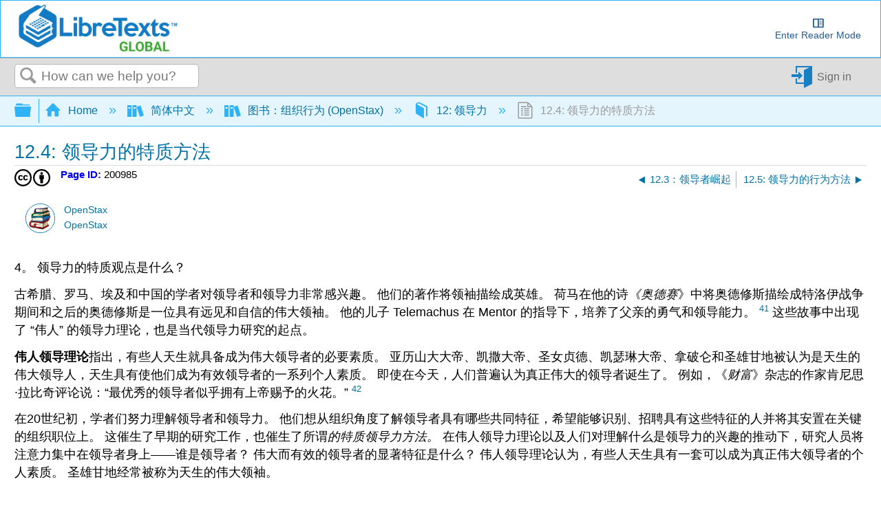

--- FILE ---
content_type: text/html; charset=utf-8
request_url: https://query.libretexts.org/%E7%AE%80%E4%BD%93%E4%B8%AD%E6%96%87/%E5%9B%BE%E4%B9%A6%EF%BC%9A%E7%BB%84%E7%BB%87%E8%A1%8C%E4%B8%BA_(OpenStax)/12%3A_%E9%A2%86%E5%AF%BC%E5%8A%9B/12.04%3A_%E9%A2%86%E5%AF%BC%E5%8A%9B%E7%9A%84%E7%89%B9%E8%B4%A8%E6%96%B9%E6%B3%95
body_size: 29506
content:
<!DOCTYPE html>
<html  lang="en">
<head prefix="og: http://ogp.me/ns# article: http://ogp.me/ns/article#">

        <meta name="viewport" content="width=device-width, initial-scale=1"/>
        <meta name="generator" content="MindTouch"/>
        <meta name="robots" content="index,follow"/>
        <meta property="og:title" content="12.4: 领导力的特质方法"/>
        <meta property="og:site_name" content="Global"/>
        <meta property="og:type" content="article"/>
        <meta property="og:locale" content="en_US"/>
        <meta property="og:url" content="https://query.libretexts.org/%E7%AE%80%E4%BD%93%E4%B8%AD%E6%96%87/%E5%9B%BE%E4%B9%A6%EF%BC%9A%E7%BB%84%E7%BB%87%E8%A1%8C%E4%B8%BA_(OpenStax)/12%3A_%E9%A2%86%E5%AF%BC%E5%8A%9B/12.04%3A_%E9%A2%86%E5%AF%BC%E5%8A%9B%E7%9A%84%E7%89%B9%E8%B4%A8%E6%96%B9%E6%B3%95"/>
        <meta property="og:image" content="https://a.mtstatic.com/@public/production/site_4538/1579208299-social-share.png"/>
        <meta property="og:description" content=""/>
        <meta property="article:published_time" content="2022-11-01T06:29:31Z"/>
        <meta property="article:modified_time" content="2023-02-02T21:24:05Z"/>
        <meta name="twitter:card" content="summary"/>
        <meta name="twitter:title" content="12.4: 领导力的特质方法"/>
        <meta name="twitter:description" content=""/>
        <meta name="twitter:image" content="https://a.mtstatic.com/@public/production/site_4538/1579208299-social-share.png"/>
        <meta name="description" content=""/>
        <link rel="canonical" href="https://query.libretexts.org/%E7%AE%80%E4%BD%93%E4%B8%AD%E6%96%87/%E5%9B%BE%E4%B9%A6%EF%BC%9A%E7%BB%84%E7%BB%87%E8%A1%8C%E4%B8%BA_(OpenStax)/12%3A_%E9%A2%86%E5%AF%BC%E5%8A%9B/12.04%3A_%E9%A2%86%E5%AF%BC%E5%8A%9B%E7%9A%84%E7%89%B9%E8%B4%A8%E6%96%B9%E6%B3%95"/>
        <link rel="search" type="application/opensearchdescription+xml" title="Global Search" href="https://query.libretexts.org/@api/deki/site/opensearch/description"/>
        <link rel="apple-touch-icon" href="https://a.mtstatic.com/@public/production/site_4538/1579208346-apple-touch-icon.png"/>
        <link rel="shortcut icon" href="https://a.mtstatic.com/@public/production/site_4538/1579208579-favicon.ico"/>

        <script type="application/ld+json">{"@context":"http:\/\/schema.org","@type":"Article","name":"12.4: \u9886\u5bfc\u529b\u7684\u7279\u8d28\u65b9\u6cd5","url":"https:\/\/query.libretexts.org\/%E7%AE%80%E4%BD%93%E4%B8%AD%E6%96%87\/%E5%9B%BE%E4%B9%A6%EF%BC%9A%E7%BB%84%E7%BB%87%E8%A1%8C%E4%B8%BA_(OpenStax)\/12%3A_%E9%A2%86%E5%AF%BC%E5%8A%9B\/12.04%3A_%E9%A2%86%E5%AF%BC%E5%8A%9B%E7%9A%84%E7%89%B9%E8%B4%A8%E6%96%B9%E6%B3%95","image":{"@type":"ImageObject","url":"https:\/\/a.mtstatic.com\/@public\/production\/site_4538\/1579208299-social-share.png","height":{"@type":"QuantitativeValue","maxValue":315},"width":{"@type":"QuantitativeValue","maxValue":600}},"datePublished":"2022-11-01T06:29:31Z","dateModified":"2023-02-02T21:24:05Z","thumbnailUrl":"https:\/\/query.libretexts.org\/@api\/deki\/pages\/200985\/thumbnail?default=https%3A%2F%2Fquery.libretexts.org%2F%40style%2Fcommon%2Fimages%2Fimage-placeholder.png","mainEntityofPage":{"@type":"WebPage","@id":"https:\/\/query.libretexts.org\/%E7%AE%80%E4%BD%93%E4%B8%AD%E6%96%87\/%E5%9B%BE%E4%B9%A6%EF%BC%9A%E7%BB%84%E7%BB%87%E8%A1%8C%E4%B8%BA_(OpenStax)\/12%3A_%E9%A2%86%E5%AF%BC%E5%8A%9B\/12.04%3A_%E9%A2%86%E5%AF%BC%E5%8A%9B%E7%9A%84%E7%89%B9%E8%B4%A8%E6%96%B9%E6%B3%95"},"headline":"12.4: \u9886\u5bfc\u529b\u7684\u7279\u8d28\u65b9\u6cd5","author":{"@type":"Organization","name":"LibreTexts Inc.","logo":{"@type":"ImageObject","url":"https:\/\/cdn.libretexts.net\/Logos\/libretexts_full.png","height":{"@type":"QuantitativeValue","maxValue":60},"width":{"@type":"QuantitativeValue","maxValue":600}}},"publisher":{"@type":"Organization","name":"LibreTexts Inc.","logo":{"@type":"ImageObject","url":"https:\/\/cdn.libretexts.net\/Logos\/libretexts_full.png","height":{"@type":"QuantitativeValue","maxValue":60},"width":{"@type":"QuantitativeValue","maxValue":600}}}}</script>
        <script type="application/ld+json">{"@context":"http:\/\/schema.org","@type":"WebPage","name":"12.4: \u9886\u5bfc\u529b\u7684\u7279\u8d28\u65b9\u6cd5","url":"https:\/\/query.libretexts.org\/%E7%AE%80%E4%BD%93%E4%B8%AD%E6%96%87\/%E5%9B%BE%E4%B9%A6%EF%BC%9A%E7%BB%84%E7%BB%87%E8%A1%8C%E4%B8%BA_(OpenStax)\/12%3A_%E9%A2%86%E5%AF%BC%E5%8A%9B\/12.04%3A_%E9%A2%86%E5%AF%BC%E5%8A%9B%E7%9A%84%E7%89%B9%E8%B4%A8%E6%96%B9%E6%B3%95","relatedLink":["https:\/\/query.libretexts.org\/%E7%AE%80%E4%BD%93%E4%B8%AD%E6%96%87\/%E5%9B%BE%E4%B9%A6%EF%BC%9A%E7%BB%84%E7%BB%87%E8%A1%8C%E4%B8%BA_(OpenStax)\/12%3A_%E9%A2%86%E5%AF%BC%E5%8A%9B"]}</script>
        <script type="application/ld+json">{"@context":"http:\/\/schema.org","@type":"BreadcrumbList","itemListElement":[{"@type":"ListItem","position":1,"item":{"@id":"https:\/\/query.libretexts.org\/%E7%AE%80%E4%BD%93%E4%B8%AD%E6%96%87","name":"\u7b80\u4f53\u4e2d\u6587"}},{"@type":"ListItem","position":2,"item":{"@id":"https:\/\/query.libretexts.org\/%E7%AE%80%E4%BD%93%E4%B8%AD%E6%96%87\/%E5%9B%BE%E4%B9%A6%EF%BC%9A%E7%BB%84%E7%BB%87%E8%A1%8C%E4%B8%BA_(OpenStax)","name":"\u56fe\u4e66\uff1a\u7ec4\u7ec7\u884c\u4e3a (OpenStax)"}},{"@type":"ListItem","position":3,"item":{"@id":"https:\/\/query.libretexts.org\/%E7%AE%80%E4%BD%93%E4%B8%AD%E6%96%87\/%E5%9B%BE%E4%B9%A6%EF%BC%9A%E7%BB%84%E7%BB%87%E8%A1%8C%E4%B8%BA_(OpenStax)\/12%3A_%E9%A2%86%E5%AF%BC%E5%8A%9B","name":"12: \u9886\u5bfc\u529b"}}]}</script>

        <title>12.4: 领导力的特质方法 - Global</title>


    <style type="text/css">/*<![CDATA[*/
#pageToc { display: none !important;}
#mt-toc-container { display: none !important;}/*]]>*/</style><style type="text/css">/*<![CDATA[*/
dt {
    color: blue;
    cursor: pointer;
}
@media only screen{
    dd {
        display: none;
    }
    dd.mt-listing-detailed-overview {
        display: block;
}/*]]>*/</style><style type="text/css">/*<![CDATA[*/
#librelens-attribution-list{
    display:none !important;
}

#librelens-buttons{
    display:none !important;
}/*]]>*/</style><style type="text/css">/*<![CDATA[*/
.mt-video-widget:not(.cke_widget_element) {
    margin: 0 auto !important;
}/*]]>*/</style><style type="text/css">/*<![CDATA[*/
.Headertext{
display:none;
}/*]]>*/</style><style type="text/css">/*<![CDATA[*/
/* Partner Area CSS */
.partners-logo {
	display: flex;
	align-items: center;
	justify-content: space-around;
	flex-wrap: wrap;
	position: relative;
	z-index: 1;
}

.partners-logo a {
	display: inline-block;
	max-width: 15%;
	margin-bottom: 15px;
}
#topHeader {
	display: flex;
	flex-wrap: wrap;
}

#topHeader > ol {
	display: flex;
	justify-content: space-around;
	flex: 1;
}

#topHeader > ol > li > a {
	display: flex;
	align-items: center;
	border: 2px solid white;
	border-radius: 10px;
	padding: 2px;
	color: #127bc4;
	/* font-size: 0px; */
	transition-duration: .5s;
	flex-direction: column;
	text-align: center;
}

#topHeader > ol > li:last-child {
	margin-right: 1rem;
}

#topHeader > ol > li > a:hover {
	font-size: medium;
}

#topHeader > ol > li > a > img {
	width: 23px;
	height: 23px;
	margin-right: 2px;
	object-fit: contain;
	max-width: unset;
}

@media only screen and (max-width: 767px) {
	.partners-logo a {
		max-width: 30%;
	}
}
@media only screen and (max-width: 1350px) {
	#topHeader > ol {
		font-size: 0px;
	}
}

@media only screen and (min-width: 480px) and (max-width: 767px) {
	.partners-logo a {
		max-width: 150px;
	}
}
div.elm-nav-container > a > img {
	max-width: unset;
}

nav.elm-nav.my-custom-class {
	padding: .25rem 0;
}

#bottomFooter p.mt-align-center {
    margin: 5px;
    line-height: initial;
}

.LTBranding {
	display: flex;
	justify-content: space-between;
	align-items: center;
	height: min-content;
}

.LTBranding img{
	object-fit: contain;
}/*]]>*/</style><style type="text/css">/*<![CDATA[*/
/**
 * Accessibility 
*/
.elm-skip-link {
    position: absolute !important;
    overflow: hidden;
    clip: rect(1px,1px,1px,1px);
    width: 1px;
    height: 1px;
    word-wrap: normal;
    right: 30px;
}
.elm-skip-link:focus,
.elm-skip-link:active {
    position: static !important;
    overflow: visible;
    clip: auto;
    width: auto;
    height: auto;
    margin: 0;
    color: black;
    background: unset;
    font-weight: bold;
}

a:focus-visible {
    outline-offset: 2px;
    outline: black solid 2px;
}

/**
 * Darkmode 
*/
.darkMode {
   background-color:#252525; 
    color: white;
}

.darkMode .mt-content-container p {
    color: white;
}

.darkMode .mt-content-container .boxexample,
.darkMode .mt-content-container .boxexercise,
.darkMode .mt-content-container .boxlemma,
.darkMode .mt-content-container .boxnotation,
.darkMode .mt-content-container .boxnotewithlegend,
.darkMode .mt-content-container .boxnotewithoutlegend,
.darkMode .mt-content-container .boxprocedure,
.darkMode .mt-content-container .boxproposition,
.darkMode .mt-content-container .boxquery,
.darkMode .mt-content-container .boxtheorem,
.darkMode .mt-content-container .boxobjectives, 
.darkMode .mt-content-container .box-example,
.darkMode .mt-content-container .box-exercise,
.darkMode .mt-content-container .box-lemma,
.darkMode .mt-content-container .box-notation,
.darkMode .mt-content-container .box-warning,
.darkMode .mt-content-container .box-note,
.darkMode .mt-content-container .box-notewithlegend,
.darkMode .mt-content-container .box-notewithoutlegend,
.darkMode .mt-content-container .box-procedure,
.darkMode .mt-content-container .box-proposition,
.darkMode .mt-content-container .box-query,
.darkMode .mt-content-container .box-theorem,
.darkMode .mt-content-container .box-objectives 
{
    background: #f0f5ff24;
    box-shadow: 3px 3px 4px #00000085;
}

.darkMode p.boxtitle {
    color:white;
}

.darkMode th {
    background:#00629a;
}


.darkMode tr, .darkMode tr td {
    background:none;
}

.darkMode tr:nth-child(even), .darkMode tr:nth-child(even) td {
    background:#555555;
}

.optimize {
	display: flex;
	flex-wrap: wrap;
}

/* Hide header if in iframe*/
.contentOnly .elm-header,
.contentOnly .elm-meta-icons,
.contentOnly div.annotator-frame,
.adaptView .elm-footer,
/*.contentOnly article#elm-main-content > *:not(:first-child, .mt-content-container), */
.adaptView article#elm-main-content > header, 
.contentOnly hypothesis-sidebar,
.contentOnly #custom_open,
.contentOnly .sbHeader {
    display:none;
}

.sidebar-container > div > ul.sidebar-collapsed\:bg-black\/\[\.08\] {
    background-color: transparent !important;
}

.contentOnly #mt-summary {
    display:none!important;
}

iframe.imathas_problem, iframe.webwork_problem {
    border: none;
    width: 100%;
}

/*GeoGebra fix*/
article.elm-content-container, section.mt-content-container {
	height: auto !important;
	width: auto !important;
}


.elm-meta-top .mt-article-pagination a {
	width: auto;
	color: #30b3f6;
}

.elm-meta-top .mt-article-pagination a:hover {
	color: #b4b4b4;
}

.elm-meta-top .elm-article-pagination {
	float: unset;
}

#elm-main-content ol.elm-meta-data .elm-social-share {
	margin: 0;
}

#MathJax_Zoom {
 color: black;   
}

#donate {
	background-color: green;
	color: white;
	display: flex;
	padding: 5px;
	align-items: center;
}

#donate:hover {
	background-color: #005E00;
}

.youtubeImageContainer {
    position: relative;
}

a.notSS {
	width: auto;
	height: auto;
	margin-top: 0;
}

.toc-button.mt-icon-hierarchy-trigger-closed:before {
	content: "\e8a6";
	font-size: 150%;
}

span.fancytree-icon:before {
	content: "\e8aa";
}

.mt-icon-hierarchy-trigger-open:before {
	font-size: 150%;
}

span.fancytree-has-children > span.fancytree-icon:before {
	content: "\e8b3";
}

span.fancytree-title > a {
	color: #666;
}

span.fancytree-selected .fancytree-title, span.fancytree-selected .fancytree-icon {
	color: #1a9003;
}

.toc-hierarchy > div {
	display: none;
}

.toc-hierarchy h6 {
	margin-top: 0;
	color: #137ac3
}

.pageInfo {
	float: left;
	margin: 0 1em 0 0;
}

.cc {
	color: black;
}

.glossarizer_replaced {
    border-bottom: 1px #333 dotted;
}

#pageTagsHolder {
	display: none;
}

#batchPrint {
	display: flex;
	align-items: stretch;
	justify-content: center;
}

#TOCbutton {
	margin: 2px;
	display: flex;
	line-height: 2.4;
	justify-content: center;
	align-items: center;
	color: #127bc4;
	font-size: 100%;
	height: 100%;
}

@media (min-width: 1000px) {
	nav.elm-header-global-nav ol.mt-breadcrumbs {
		max-width: 85% !important;
	}
	#TOCbutton {
		width: auto;
	}
}

div.propagatorLoader {
	display: flex;
	margin: 10px;
	justify-content: center;
}

.loaderStatus {
	/* flex: 1; */
	justify-content: center;
	text-align: center;
}

/* Modal Foundation*/
#warningModal {
    
  position: fixed ;
  left: 0px;
  top: 0px;
  bottom:0px;
  right:0px;
  margin:0px;

  display: none; /* Hidden by default */
  z-index: 10000; 
  padding-top: 0px; /* Location of the box */
  
  width: 100%; /* Full width */
  height: 100%; /* Full height */

  overflow: auto; /* Enable scroll if needed */
  background-color: rgb(0,0,0); /* Fallback color */
  background-color: rgb(0,0,0,0);/* Black w/ opacity */
}

/* Modal Content */
#warningModalSlide {

  font-family: 'Roboto';
  font-size: 14px;
  background-color: #EFEFEF ;
  margin: auto;
  padding: 15px;
  /*border: 0px solid #888;*/
  width: 40%;
  box-shadow: -2px 8px 10px #c7c7c7;
}


#elm-main-content figure {
	display: flex;
	align-items: center;
	flex-direction: column;
    margin: 0;
    page-break-inside: avoid;
    margin-bottom: 0.3em !important;
}

.mt-video-widget:not(.cke_widget_element) {
	margin: 0 auto !important;
}

.glmol{
    text-align: left;
}




#copyResults img {
	width: 30px;
	height: 30px;
	object-fit: contain;
}

#LTform, #LTPreview {
	display: flex;
	flex-direction: column;
}

#LTFormContainer, .LTFormHeader, #LTFormFooter {
	display: flex;
}

#LTFormContainer .fancytree-container, #LTPreviewForm .fancytree-container {
	background: #f3f3f3;
	border-radius: 10px;
	overflow: auto;
	flex: 1;
}

#LTLeft, #LTRight, #LTPreviewForm, #LTTutorial {
	/*flex: 1;*/
	align-items: stretch;
	height: 60vh;
	max-width: 45vw;
	overflow: hidden;
	width: 100%;
	background: #f3f3f3;
	border-radius: 10px;
	display: flex;
	flex-direction: column;
}

#LTLeft, #LTTutorial {
	border-radius: 0 0 10px 10px;
}

select.LTFormSubdomain {
	border-radius: 10px 10px 0 0;
}

#LTFormFooter {
	flex-direction: column;
}

.LTFormHeader {
	justify-content: flex-end;
	margin-top: 30px;
	background-color: #127bc4;
	padding: 10px;
	border-radius: 5px;
	color: white
}

ul.ui-fancytree.fancytree-container.fancytree-plain.fancytree-ext-dnd5 {
}

#LTFormContainer > div {
	flex: 1;
	display: flex;
	flex-direction: column;
	align-items: center;
	margin: 10px;
	max-width: 45vw;
}

.LTTitle {
	flex: 1;
	display: flex;
	align-items: center;
}

div#LTPreviewForm {
	max-width: unset;
	margin: 10px;
	width: auto;
}

div#LTLeftAlert, div#LTRightAlert {
	height: 30px;
	background-color: rgba(18, 122, 196, 0.61);
	width: inherit;
	z-index: 1;
	display: flex;
	align-items: center;
	justify-content: center;
}

select#LTFormSubdomain {
	border-radius: 10px 10px 0 0;
}

#mt-site-search-input {
    max-width: 40vw;
}

#getTOCLink {
	display: flex;
	justify-content: center;
	align-items: center;
	background-color: slategrey;
	color: white;
	width: fit-content;
	padding: 0 3px;
}

.annotator-frame.annotator-collapsed > div.annotator-bucket-bar {
	background: none;
}

.mobileOnly {
	display: none;
}

#RemixerIcon, #DownloadIcon, #SSOInstructorIcon {
	width: auto;
}

#RemixerIcon:before, #DownloadIcon:before, #SSOInstructorIcon:before {
	vertical-align: middle;
}

.elm-header-user-nav .mt-user-menu li.mt-user-quick-login {
	margin-left: 0;
}

.mt-user-menu {
    display: flex;
    justify-content: center;
}
li.elm-social-share a {
    height: unset;
    width: auto;
    margin: 0 2px 0 0;
}

#LTRight > ul > li {
	min-height: 100%;
}

.react-toggle {
	height: 24px;
}

.buttonsetForm > button:first-child {
	background: #525050;
	color: white;
}

/*Added to make a hyperlink position below the breadcrumb bar and is viewable */
/*#pageText > .mt-section > span:first-child {
    top: -50px;
    display: block;
    position: relative;
}*/

.elm-header-notice.fixed {
position: static;
}

.elm-fixed-header {
position: static;
}

/* Dropdown Button */
.LTdropdown > .dropbtn {
    color: inherit;
	background-color: inherit;
	border: none;
	height: 100%;
	padding: 5px;
	display: flex;
	align-items: center;
	box-sizing: border-box;
}

.LTdropdown a:visited {
    color: inherit;
}

/* The container <div> - needed to position the dropdown content */
.LTdropdown {
	position: relative;
	display: inline-block;
	margin-right: 2px;
    color: white;
    background: black;
}

/* Dropdown Content (Hidden by Default) */
.LTdropdown-content {
    color: inherit;
	display: none;
	position: absolute;
	box-shadow: 0px 8px 16px 0px rgba(0, 0, 0, 0.2);
    background: inherit;
	z-index: 5;
	flex-direction: column;
	align-items: stretch;
	width: max-content;
	width: -moz-max-content;
}

/* Links inside the dropdown */
.LTdropdown > .LTdropdown-content a {
    color: inherit;
    background: inherit;
	padding: 12px 16px;
	text-decoration: none;
	display: block;
	width: initial;
	text-align: center;
	font-size: 12px;
    margin: 0;
}

/* Change color of dropdown links on hover */
.LTdropdown > .LTdropdown-content a:hover  {
    filter: brightness(85%);
	transition-duration: 250ms;
    color: white;
}

.LTdropdown-content a:before  {
    margin-right: 2px;
}

.LTdropdown-content a:not(:first-child) {
	border-top: 1px solid white;
}

/* Show the dropdown menu on hover */
.LTdropdown:hover .LTdropdown-content {
	display: flex;
}

/* Change the background color of the dropdown button when the dropdown content is shown */
.LTdropdown:hover .dropbtn {
    filter: brightness(85%);
}

nav.elm-header-user-nav > div.elm-nav-container > ol {
	display: flex;
}


nav.elm-header-user-nav > div.elm-nav-container > ol > li {
	display: flex;
}

li.elm-global-search {
	flex: 1
}

#mt-site-search-input {
	width: auto;
}


.mt-breadcrumbs a span.nb-comment-highlight {
   font-size: unset;
   margin-right: unset;
   vertical-align: unset;
}

/* <SSO-LibreOne> */

.mt-user-quick-login {
    display: none !important;
}

.mt-user-menu-user > .mt-icon-quick-sign-in.mt-dropdown-link.mt-toggle-right {
    display: none !important;
}

.mt-icon-quick-sign-in::before {
    color: #127BC4;
}

.sso-user:hover:after {
    content: " (Logout)";
    font-family: inherit;
    font-style: italic;
}

.authenticated-sso.elm-header-user-nav {
    background-color: #0f67a6;
        
}
.authenticated-sso.elm-header-user-nav .mt-user-menu-user  {
    background: #323232;
    border-radius: 5px;
}
.authenticated-sso.elm-header-user-nav .mt-user-menu > li > a {
    color: white;
}

/*  */

/*Media Queries*/
@media (max-width: 600px) {
	.mobileOnly {
		display: block;
	}

	.mobileHide {
		display: none;
	}

	.LTBranding {
		flex-direction: column;
	}

}

@media (max-width: 875px) {
	#RemixerIcon, #DownloadIcon, #SSOInstructorIcon {
		width: 1.95em;
	}
}

@media (min-width: 1000px) {
	nav.elm-header-global-nav ol.mt-breadcrumbs {
		max-width: 85% !important;
	}

	#TOCbutton {
		width: auto;
	}
}

@media (max-width: 1001px) {

	#TOCbutton {
		width: 20px;
		justify-content: flex-start;
	}
}
/*
@media (min-width: 83em) {
   article.elm-content-container {
      min-width: unset;
   }
}
*/
/*
@media (min-width: 37.5em){
    .elm-header-user-nav {
        z-index: 1;
    }
}
*/

.mt-content-container img {
    height: auto!important;
    object-fit: contain;
}
.mt-content-container .mt-sortable-listing-link img {
    height: 150px!important;
}

.mt-video-widget > p {
    text-align: center;
}

option[value="article:topic-portfolio"] {
    display: none;
}
option[value="article:howto"] {
    display: none;
}
option[value="article:reference"] {
    display: none;
}

.live-tag-link {
    white-space: normal;
    user-select: text;
    -webkit-user-drag: none;
}

span.mt-font-ma-shan-zheng{
    font-family: 'Ma Shan Zheng';
        
}

.cke_librebox .cke_combo_open {
    margin-left: 0;
}

.cke_librebox .cke_combo_inlinelabel {
    padding-left: 2px;
    padding-right: 0;
}

.cke_librequery .cke_combo_open {
    margin-left: 0;
}

.cke_librequery .cke_combo_inlinelabel {
    padding-left: 2px;
    padding-right: 0;
}

.cke_button_icon.cke_button__librequeryoptions_icon {
  background-image: url('https://cdn.libretexts.net/Icons/query.ico') !important;
  background-position: 0px !important;
  background-size: 16px !important;
}


/** Heading 7 **/
.lt-heading-7 {
    text-align: left!important;
    font: normal normal 700 112.5%/1.2 Tahoma,Arial,serif;
    color: #000;
    margin: 2rem 0 0.5rem;
    padding: 0;
}

@media (min-width: 37.5em) {
    .lt-heading-7 {
        font-size: 112.5% !important;
    }
}

@media (min-width: 18.75em) {
    .lt-heading-7 {
        font-size: 105.5% !important;
    }
}


/** AutoAttribution **/ 
#librelens-attribution-list li {
    font-size: 1rem !important;
}/*]]>*/</style><style type="text/css">/*<![CDATA[*/
.printOnly {
	display: none;
}

.hideprint {
	visibility: visible !important;
	display: block !important;
}

.showprint {
	visibility: hidden !important;
	display: none !important;
}

@media print {
	h1#title {
		margin-top: 0!important
	}
	.box-interactive,
	.box-query,
	.box-adapt {
		visibility: hidden !important;
		display: none !important;
	}
	table.mt-responsive-table {
		/*table-layout: auto;
        */
	}
	.elm-meta-top .mt-article-pagination * {
		display: none;
	}
	.mt-author-container {
		background: #f0f0f0;
		border-radius: .5em;
		visibility: hidden !important;
		display: none !important;
	}
	#elm-main-content {
		padding-bottom: 0;
	}
	main.elm-skin-container {
		display: inline;
	}
	.mt-video-widget:not(.cke_widget_element) {
		margin: 0 auto !important;
		width: 60% !important;
		page-break-inside: avoid;
	}
	.elm-skin-container {
		background-color: #ffffff !important;
	}
	.mt-sortable-listing {
		background-color: #ffffff !important;
	}
	.twocolumn {
		-webkit-column-count: 2;
		/* Chrome, Safari, Opera */
		-moz-column-count: 2;
		/* Firefox */
		column-count: 2;
	}
	.threecolumn {
		-webkit-column-count: 3;
		/* Chrome, Safari, Opera */
		-moz-column-count: 3;
		/* Firefox */
		column-count: 3;
	}
	.hideprint {
		visibility: hidden !important;
		display: none !important;
	}
	.showprint {
		visibility: visible !important;
		display: block !important;
	}
	.printOnly {
		display: block;
	}
	.printHide {
		display: none;
	}
	img {
		zoom: 0.60;
		page-break-inside: avoid;
	}
	.mt-author-container img {
		zoom: 1;
	}
	.MathJax_Display {
		margin-top: 0.7em !important;
		margin-bottom: 0.7em !important;
	}
	#flash-messages {
		visibility: hidden !important;
		display: none !important;
	}
	blockquote {
		display: block;
		font-size: 120%;
		color: black;
		margin-top: 0px;
		margin-bottom: 0px;
		margin-left: 40px;
		padding-left: 15px;
		padding-top: 0px;
		padding-bottom: 0px;
		border-left: 3px solid #0f67a6;
		border-top: 0px;
		border-bottom: 0px;
		border-right: 0px;
	}
	p {
		text-align: justify;
		orphans: 2;
		widows: 2;
		margin-block-start: 0.5em;
		margin-block-end: 0.5em;
		margin-inline-start: 0px;
		margin-inline-end: 0px;
	}
	.definition,
	.note1,
	.example,
	.exercise,
	.skills {
		border: solid 1px hsla(0, 0%, 0%, 0.5);
		-moz-border-radius: 5px;
		-webkit-border-radius: 5px;
		border-radius: 5px;
		padding-left: 7px;
		padding-right: 7px;
		padding-bottom: 0px;
		padding-top: 0px;
		margin-bottom: 5px;
		margin-top: 5px;
	}
	.definition {
		background-color: hsla(7, 93%, 41%, 0.03);
	}
	.example {
		background-color: hsla(215, 93%, 39%, 0.03);
	}
	.note1 {
		background-color: hsla(78, 93%, 39%, 0.03);
	}
	.exercise {
		background-color: hsla(283, 93%, 24%, 0.03);
	}
	.skills {
		background-color: hsla(7, 93%, 41%, 0.03);
	}
	ol.elm-meta-top {
		display: none;
	}
	body:not(.cke_editable) .mt-responsive-table th,
	body:not(.cke_editable) .mt-responsive-table td,
	body:not(.cke_editable) table th[data-th] {
		display: table-cell !important;
		background-image: none !important;
		font-size: 95%;
	}
	#mt-page-health-container,
	header.elm-header,
	#mt-toc-container,
	#mt-content-side,
	div#mt-summary,
	li.elm-pdf-export,
	li.elm-social-share,
	footer.elm-footer,
	footer.elm-content-footer,
	li.elm-meta-icons,
	li.elm-last-modified,
	li.elm-page-restriction,
	body:not(.cke_editable) .mt-responsive-table td:before {
		display: none !important;
	}
	body {
		font-size: 0.80em !important;
		font-family: 'Big Caslon', 'Book Antiqua', 'Palatino Linotype', Georgia, serif !important;
	}
	.mt-content-container ol,
	.mt-content-container p,
	.mt-content-container ul {
		font-family: 'Big Caslon', 'Book Antiqua', 'Palatino Linotype', Georgia, serif !important;
		font-size: 100%;
		line-height: 1.4;
	}
	h1,
	h2,
	h3,
	h4,
	h5 {
		color: hsl(205, 82%, 42%) !important;
		align-content: left;
		font-family: "Tahoma", Arial, serif !important;
		text-align: left !important;
		margin: 0.8em 0 0 0 !important;
		page-break-after: avoid !important;
		page-break-inside: avoid !important;
		break-after: avoid !important;
		break-after: avoid-page !important;
		orphans: 1;
		margin-block-end: -3px !important;
	}
	h1 {
		font-size: 18px !important;
	}
	h2 {
		font-size: 15px !important;
	}
	h3 {
		font-size: 13px !important;
	}
	h4 {
		font-size: 11px !important;
	}
	h5 {
		font-size: 10px !important;
	}
	.mt-new-features-container {
		display: none;
	}
	/*https://stackoverflow.com/questions/9238868/how-do-i-avoid-a-page-break-immediately-after-a-heading/53742871#53742871*/
	h2,
	h3,
	h4,
	h5,
	h6 {
		page-break-inside: avoid;
	}
	h2::after {
		content: "";
		display: block;
		height: 2.5rem;
		/* pretend that the header is at least 8rem high so this header cannot fit near the end of page */
		margin-bottom: -2.5rem;
		/* however, reduce the margin the same amount so that the following content can stay in its usual place */
	}
	h3::after {
		content: "";
		display: block;
		height: 2.5rem;
		/* pretend that the header is at least 8rem high so this header cannot fit near the end of page */
		margin-bottom: -2.5rem;
		/* however, reduce the margin the same amount so that the following content can stay in its usual place */
	}
	h4::after {
		content: "";
		display: block;
		height: 2.5rem;
		/* pretend that the header is at least 8rem high so this header cannot fit near the end of page */
		margin-bottom: -2.5rem;
		/* however, reduce the margin the same amount so that the following content can stay in its usual place */
	}
	.box-legend::before {
		content: "";
		display: block;
		height: 5rem;
		/* pretend that the header is at least 8rem high so this header cannot fit near the end of page */
		margin-bottom: -5rem;
		/* however, reduce the margin the same amount so that the following content can stay in its usual place */
		page-break-inside: avoid;
		break-inside: avoid;
	}
	p.boxtitle {
		font-style: normal;
		font-size: 120%;
		color: DarkSlateGray;
		line-height: 80% !important;
		background: none;
		margin-top: 0 !important;
		margin-bottom: 0 !important;
		padding: 0 !important;
		text-align: left !important;
		border-bottom: 1px solid DarkSlateGray;
		font-family: "Tahoma", Arial, serif !important;
		page-break-after: avoid;
		page-break-inside: avoid;
		break-after: avoid-page;
		orphans: 1;
	}
	dt {
		color: initial;
	}
	dl,
	dt {
		text-align: left !important;
	}
	.row {
		padding: 0;
		margin: 0;
		list-style: none;
		display: -webkit-box;
		display: -moz-box;
		display: -ms-flexbox;
		display: -webkit-flex;
		display: flex;
		-webkit-flex-flow: row wrap;
		justify-content: center;
		break-inside: avoid;
	}
	#elm-main-content figcaption {
		caption-side: bottom;
		text-align: justify;
		font-size: 90%;
		margin-left: 5%;
		margin-right: 5%;
		margin-top: 0.3em;
		break-inside: avoid-page;
	}
	.rightfig {
		display: table;
		float: right;
		margin: 0em 0 0em 1em;
	}
	.rightfigcaption {
		display: table-caption;
		caption-side: bottom;
		margin: 0.3em 0 0 0;
		text-align: justify;
		font-size: 90%;
	}
	/**************************** table bar ***************************/
	caption {
		display: table-caption;
		text-align: center;
		font-family: 'Big Caslon', 'Book Antiqua', 'Palatino Linotype', Georgia, serif !important;
	}
	body:not(.cke_editable) .mt-responsive-table td,
	body:not(.cke_editable) .mt-responsive-table th {
		padding: 0.4em !important;
		padding-top: 0.3em !important;
		padding-right: 0.4em !important;
		padding-bottom: 0.3em !important;
		padding-left: 0.4em !important;
		vertical-align: middle;
	}
	body:not(.cke_editable) .mt-responsive-table p {
		margin: 0em !important;
	}
	body:not(.cke_editable) .mt-responsive-table tr td:last-child {
		border: none !important;
	}
	body:not(.cke_editable) .mt-responsive-table tr th:last-child {
		border-bottom-width: 0.15em !important;
	}
	table {
		margin-top: 0.5em !important;
		margin-bottom: 1em !important;
		-webkit-print-color-adjust: exact;
		page-break-inside: none;
	}
	.mt-content-container table p {
		margin: 0em !important;
	}
	th,
	td {
		font-family: 'Big Caslon', 'Book Antiqua', 'Palatino Linotype', Georgia, serif !important;
		/*text-align: center;
        */
		/*vertical-align: middle;
        */
	}
	/**************************** lists ***************************/
	ul,
	ol {
		text-align: left !important;
		margin: 0.3em 0 0.5em 0;
	}
	ol li,
	ul li {
		text-align: left !important;
		font-family: 'Big Caslon', 'Book Antiqua', 'Palatino Linotype', Georgia, serif !important;
		margin-top: 0em !important;
		margin-bottom: 0em !important;
	}
	.attributions li,
	.attributions p {
		line-height: 1.25 !important;
		margin-block-start: 0em !important;
		margin-block-end: 0em !important;
  		font-size: 80% !important;

	}
	/**************************** author bar ***************************/
	.mt-author-container {
		/*background: @secondary-container-background-color;*/
		/*border: 1px solid @secondary-container-border-color;*/
		/*border-radius: @border-radius-default;*/
		clear: both;
		/*color: @tertiary-font-color;*/
		font-size: 85%;
		margin: 0 0 1em;
		overflow: hidden;
		padding: .5em 1em;
	}
	.mt-author-container ul {
		list-style: none;
		margin: 0;
		padding: 0;
	}
	.mt-author-container .mt-author-image {
		float: left;
		margin: 0 1em 0 0;
	}
	.mt-author-container .mt-author-image-crop {
		/*border: 1px solid @primary-container-border-color;*/
		border-radius: 50%;
		height: 3em;
		overflow: hidden;
		position: relative;
		width: 3em;
	}
	.mt-author-container .mt-author-image-crop img {
		display: inline;
		height: 100%;
		margin: 0 auto;
		width: auto;
	}
	.mt-author-container img {
		max-height: 3em;
		max-width: 3em;
		vertical-align: middle;
	}
	elm-skin-container {
		display: block !important;
	}
	hypothesis-sidebar,
	hypothesis-adder,
	.h-sidebar-iframe,
	.annotator-frame {
		display: none;
	}
	/* canvas, img, object, video {
         max-width: 100%;
         max-height: 500px;
    }
     */
	/**************** Box container styles *******************/
	.mt-content-container .boxobjectives,
	.boxexample,
	.boxexercise,
	.boxquery,
	.boxnotewithlegend,
	.boxnotewithoutlegend,
	.boxprocedure,
	.boxdefinition,
	.boxtheorem,
	.boxlemma,
	.boxnotation,
	.boxproposition {
		-moz-border-radius: 8px;
		-webkit-border-radius: 8px;
		border-radius: 8px;
		padding-top: 0em;
		padding-bottom: 0em;
		padding-left: 1em;
		padding-right: 1em;
		margin-bottom: 1em;
		overflow: visible;
		border: 0px;
		orphans: 2;
	}
	.mt-content-container .boxnotewithlegend,
	.boxprocedure,
	.notation {
		background-color: hsla(20, 0%, 93%, 1);
	}
	.mt-content-container .boxexample,
	.boxexercise {
		background-color: hsla(220, 100%, 97%, 1);
	}
	.mt-content-container .boxwarning {
		background-color: hsla(0, 100%, 96%, 1);
	}
	.mt-content-container .boxdefinition,
	.boxtheorem,
	.boxlemma,
	.boxnotation,
	.boxproposition {
		background-color: hsla(28, 80%, 95%, 1);
	}
	.mt-content-container .boxobjectives {
		background-color: hsla(0, 0%, 90%, 1);
	}
	.mt-content-container .boxnotewithoutlegend {
		background-color: hsla(20, 0%, 93%, 1);
		padding-right: 1em;
		padding-left: 1em;
		padding-top: 0.5em !important;
		padding-bottom: 0.5em !important;
		margin-right: 1em;
		margin-left: 1em;
	}
	.mt-content-container .boxquery {
		border: 2px solid green;
		page-break-inside: avoid;
		visibility: hidden !important;
		display: none !important;
	}
	/**************** Box legend container styles *******************/
	.mt-content-container .boxlegend {
		font-style: normal !important;
		font-size: 1.1em !important;
		font-weight: normal !important;
		font-family: "Tahoma", Arial, serif !important;
		padding-top: 0.2em !important;
		padding-bottom: 0.2em !important;
		padding-left: 0.3em !important;
		padding-right: 0.3em !important;
		margin-left: 0.35em;
		color: white;
		border-radius: 3px;
		overflow: visible;
		break-inside: avoid !important;
	}
	.boxnotewithlegend .boxlegend {
		background-color: hsla(20, 0%, 45%, 1);
	}
	.boxnotewithoutlegend .boxlegend {
		background-color: hsla(20, 0%, 45%, 1);
		font-size: 0em !important;
		visibility: hidden !important;
	}
	.boxprocedure .boxlegend {
		background-color: hsla(20, 0%, 45%, 1);
	}
	.boxnotation .boxlegend {
		background-color: hsla(20, 0%, 45%, 1);
	}
	.boxexample .boxlegend {
		background-color: hsla(220, 100%, 60%, 1);
	}
	.boxexercise .boxlegend {
		background-color: hsla(0, 100%, 56%, 1);
	}
	.boxquery .boxlegend {
		background-color: hsl(120, 100%, 25%, 1);
	}
	.boxobjectives .boxlegend {
		background-color: hsla(0, 0%, 10%, 1);
	}
	.boxdefinition .boxlegend {
		background-color: hsla(28, 80%, 52%, 1);
	}
	.boxtheorem .boxlegend {
		background-color: hsla(28, 80%, 52%, 1);
	}
	.boxlemma .boxlegend {
		background-color: hsla(28, 80%, 52%, 1);
	}
	.boxnotation .boxlegend {
		background-color: hsla(28, 80%, 52%, 1);
	}
	.boxproposition .boxlegend {
		background-color: hsla(28, 80%, 52%, 1);
	}
	/****************************************** Current New boxes **********************************************************************/
	.box-objectives,
	.box-emphasis,
	.box-structure,
	.box-example,
	.box-exercise,
	.box-warning,
	.box-query,
	.box-note,
	.box-procedure,
	.box-definition,
	.box-theorem,
	.box-lemma,
	.box-notation,
	.box-proposition,
	.box-interactive {
		display: block;
		border-top: none;
		border-bottom: none;
		border-right: none;
		padding: 0px 10px 1px 8px;
		margin-bottom: 0.8em !important;
		margin-top: 0.8em !important;
		orphans: 3;
		border-radius: 4px 8px 8px 4px;
		-moz-border-radius: 4px 8px 8px 4px;
		-webkit-border-radius: 4px 8px 8px 4px;
	}
	.box-emphasis {
		padding: 5px 10px 5px 10px;
	}
	/**************** Tuning the box colors ***************/
	.box-objectives {
		background-color: hsla(204, 83%, 97%, 1);
		border-left: 4px solid hsla(204, 83%, 41%, 1);
	}
	.box-example {
		background-color: hsla(204, 83%, 97%, 1);
		border-left: 4px solid hsla(204, 83%, 41%, 1);
	}
	.box-exercise {
		background-color: hsla(204, 83%, 97%, 1);
		border-left: 4px solid hsla(204, 83%, 41%, 1);
	}
	.box-warning {
		background-color: hsl(0, 100%, 96%);
		border-left: 4px solid hsl(0, 100%, 31%);
	}
	.box-note {
		background-color: hsl(180, 8%, 94%);
		border-left: 4px solid hsl(180, 8%, 40%);
	}
	.box-emphasis {
		background-color: hsl(180, 8%, 94%);
		border-left: 4px solid hsl(180, 8%, 40%);
	}
	.box-structure {
		background-color: hsl(240, 67%, 97%);
		border-left: 4px solid hsl(240, 67%, 62%);
	}
	.box-query {
		border: 3px solid hsla(220, 100%, 60%, 1);
	}
	.box-interactive {
		border: 3px solid black;
	}
	.box-definition,
	.box-theorem,
	.box-lemma,
	.box-notation,
	.box-proposition {
		background-color: hsl(124, 33%, 94%);
		border-left: 4px solid hsl(132, 36%, 27%);
	}
	.boxprocedure,
	.notation {
		background-color: hsla(20, 0%, 93%, 1);
		border-left: 4px solid hsl(43, 81%, 36%, 1)
	}
	/************** Defining the Legends ******************/
	.box-legend {
		display: block;
		overflow: hidden;
		margin: 0 0 5px 0;
		transform: translate(-11px, 0px);
		break-inside: avoid-page !important;
		page-break-inside: avoid !important;
	}
	.box-legend>span {
		float: left;
		font-family: "Tahoma", Arial, serif !important;
		font-size: 13px !important;
		font-weight: normal !important;
		color: white;
		padding: 3px 5px 3px 5px !important;
		margin: 0 0 3px 0;
		line-height: 0.8em;
		border-radius: 1px;
	}
	.box-legend p {
		float: left;
		font-family: "Tahoma", Arial, serif !important;
		font-size: 14px !important;
		font-weight: normal !important;
		color: white;
		font-size: 14px !important;
		padding: 4px 5px 4px 5px !important;
		margin: 0 3px 3px 0;
		line-height: 0.8em;
		border-radius: 1px;
	}
	/************** Tuning the Legends ******************/
	.box-objectives .box-legend>span {
		background-color: hsl(212, 77%, 47%, 1);
	}
	.box-example .box-legend>span {
		background-color: hsl(212, 77%, 47%, 1);
	}
	.box-exercise .box-legend>span {
		background-color: hsl(212, 77%, 47%, 1);
	}
	.box-query .box-legend>span {
		background-color: hsl(212, 77%, 47%, 1);
	}
	.box-interactive .box-legend>span {
		background-color: black;
	}
	.box-note .box-legend>span {
		background-color: hsl(180, 8%, 40%);
	}
	.box-warning .box-legend>span {
		background-color: hsl(0, 100%, 31%);
	}
	.box-structure .box-legend>span {
		background-color: hsl(240, 67%, 62%);
	}
	.box-procedure .box-legend>span {
		background-color: hsla(39, 100%, 58%, 1);
	}
	.box-definition .box-legend>span {
		background-color: hsl(132, 36%, 27%);
	}
	.box-theorem .box-legend>span {
		background-color: hsl(132, 36%, 27%);
	}
	.box-lemma .box-legend>span {
		background-color: hsl(132, 36%, 27%);
	}
	.box-notation .box-legend>span {
		background-color: hsl(132, 36%, 27%);
	}
	.box-proposition .box-legend>span {
		background-color: hsl(132, 36%, 27%);
	}
	.box-definition>header,
	.box-structure>header,
	.box-note>header,
	.box-theorem>header,
	.box-example>header,
	.box-exercise>header,
	.box-query>header,
	.box-adapt>header,
	.box-objectives>header,
	.box-warning>header {
		display: inline-flex;
		overflow: hidden;
		break-inside: avoid-page;
		page-break-inside: avoid;
		text-align: left;
		width: auto;
		margin: 0 0px 2px 0px !important;
		padding: 2px 6px 2px 4px !important;
		transform: translate(-11px, 0px) !important;
		border-radius: 3px 5px 5px 0;
		-moz-border-radius: 3px 5px 5px 0;
		-webkit-border-radius: 3px 5px 5px 0;
	}
	.box-definition>header *,
	.box-structure>header *,
	.box-note>header *,
	.box-theorem>header *,
	.box-example>header *,
	.box-exercise>header *,
	.box-query>header *,
	.box-adapt>header *,
	.box-objectives>header *,
	.box-warning>header * {
		font-family: "Tahoma", Arial, serif !important;
		font-size: 14px !important;
		font-weight: 400 !important;
		color: white !important;
		;
		width: auto !important;
		;
		float: left !important;
		;
		line-height: 1 !important;
		;
		margin-block-start: 0 !important;
		margin-block-end: 0 !important;
	}
	.box-definition>header,
	.box-theorem>header {
		background-color: hsl(132, 36%, 27%);
	}
	.box-definition>header * {
		background-color: hsl(132, 36%, 27%);
	}
	.box-example>header,
	.box-exercise>header,
	.box-query>header,
	.box-objectives>header,
	.box-adapt>header {
		background-color: hsla(204, 83%, 41%, 1);
	}
	.box-note>header {
		background-color: hsl(180, 8%, 40%);
	}
	.box-example>header *,
	.box-objectives>header *,
	.box-exercise>header * {
		background-color: hsla(204, 83%, 41%, 1);
	}
	.box-note>header * {
		background-color: hsl(180, 8%, 40%);
	}
	.box-structure>header {
		background-color: hsl(240, 67%, 62%);
	}
	.box-structure>header * {
		background-color: hsl(240, 67%, 62%);
	}
	.box-warning>header {
		background-color: hsl(0, 100%, 31%);
	}
	.box-warning>header * {
		background-color: hsl(0, 100%, 31%);
	}
	.mt-content-container::before {
		content: none;
	}
	section::before {
		content: "";
		display: block;
		height: 4 rem;
		/* pretend that the header is at least 8rem high so this header cannot fit near the end of page */
		margin-bottom: -4 rem;
		/* however, reduce the margin the same amount so that the following content can stay in its usual place */
		page-break-inside: avoid;
		break-inside: avoid;
	}
    
	/* AutoAttribution */
	.mt-content-container .autoattribution p {
		font-size: 90% !important;
	}
	#librelens-attribution-list li {
		font-size: 90% !important;
	}
}/*]]>*/</style><style type="text/css">/*<![CDATA[*/
ul.jmolPopupMenu {
overflow: initial;
float: initial;
max-height: none;
opacity: initial;
}
ul.jmolPopupMenu .ui-menu, .ui-selectmenu-button {
overflow: initial;
}

ul.jmolPopupMenu .ui-menu, ul.jmolPopupMenu .ui-menu-item {
float: initial;
max-height: none;
}

ul.jmolPopupMenu .ui-state-disabled {
opacity: initial;
}

div.iCn3D .icn3d-mn.ui-menu {
    overflow: visible;
    max-height: unset;
}
div.iCn3D .icn3d-mn.ui-menu .ui-menu-item{
    padding: 0;
    overflow: visible;
    float: none;
}

div.iCn3D label:after{
     content: unset;   
}

div.iCn3D div {
    word-wrap: normal;
}/*]]>*/</style><style type="text/css">/*<![CDATA[*/
.elm-header nav.elm-nav.my-custom-class > .elm-nav-container {
    display: flex;
    justify-content: space-between;
}
#header-buttons {
    align-self: center;
}
#menu {
    width: 953px;
    height: 28px;
    font-size: 14px;
    font-family: Arial, Tahoma, Geneva, sans-serif;
    text-align: center;
    border-radius: 2px;
    background-color: #6384A6;
    overflow:hidden;
    margin-top:5px;
    margin-bottom:0px;
    margin-left:0px;
    margin-right:00px;

}
#menu ul {
    padding: 4px 0px;
    margin: 0px;
}
#menu li {
    display: inline;
}
#menu a {
    text-decoration: none;
    color: #FFFFFF;
    padding: 32px 32px 32px 32px;
}
#menu a:hover {
    color: #000000;
}

p.center { text-align: center; }
div.center {
  margin-left: auto;
  margin-right: auto;
  width: 960px;
}
img.center {
  display: block;
}

}/*]]>*/</style><style type="text/css">/*<![CDATA[*/
#menu2 {
    width: 953px;
    height: 24px;
    font-size: 12px;
    font-family: Arial, Tahoma, Geneva, sans-serif;
    text-align: center;
    border-radius: 2px;
    background-color: #888888;
    overflow:hidden;
    margin-top:5px;
    margin-bottom:5px;
    margin-left:0px;
    margin-right:00px;
}
#menu2 ul {
    padding: 4px 0px;
    margin: 0px;
}
#menu2 li {
    display: inline;
}
#menu2 a {
    text-decoration: none;
    color: #000000;
    padding: 32px 32px 32px 32px;
}
#menu2 a:hover {
    color: #FFFFFF;
}


p.center { text-align: center; }
div.center {
  margin-left: auto;
  margin-right: auto;
  width: 960px;
}
img.center {
  display: block;
}

}/*]]>*/</style>

        <link media="screen" type="text/css" rel="stylesheet" href="https://a.mtstatic.com/@cache/layout/anonymous.css?_=8097d0673ba51259e962876cfcb9e1f3_cXVlcnkubGlicmV0ZXh0cy5vcmc=:site_4538" id="mt-screen-css" />

    
        <link media="print" type="text/css" rel="stylesheet" href="https://a.mtstatic.com/@cache/layout/print.css?_=3946e97a5af7388ac6408d872fca414b:site_4538" id="mt-print-css" />


    <script type="application/json" nonce="53da1ce01f688da01167047f1eaf46edea42be9f841bc5baf2fc106adbbfa7d7" id="mt-localizations-draft">
{"Draft.JS.alert.cancel.button":"OK","Draft.JS.alert.cancel.message":"You can not cancel a draft when the live page is unpublished.","Draft.JS.alert.cancel.title":"This draft cannot be canceled","Draft.JS.alert.publish.button":"OK","Draft.JS.alert.publish.message":"You can not publish a draft of a page with an unpublished parent","Draft.JS.alert.publish.title":"This draft cannot be published","Draft.JS.alert.unpublish.button":"OK","Draft.JS.alert.unpublish.message":"You can not unpublish a page when published subpages are present.","Draft.JS.alert.unpublish.title":"This page cannot be unpublished","Draft.JS.success.cancel":"The draft was successfully deleted.","Draft.JS.success.schedule.publish":"Publication schedule successfully created.","Draft.JS.success.publish":"The draft was successfully published.","Draft.JS.success.unpublish":"The page was successfully unpublished.","Draft.JS.success.unpublish.inherits-schedule\n        Draft.JS.success.unpublish.scheduled-to-publish":"[MISSING: draft.js.success.unpublish.inherits-schedule\n        draft.js.success.unpublish.scheduled-to-publish]","Draft.JS.success.update.schedule.publish":"Publication schedule successfully updated.","Draft.JS.success.update.schedule.unpublish":"[MISSING: draft.js.success.update.schedule.unpublish]","Draft.JS.success.delete.schedule\n        Draft.JS.success.delete.schedule.with.subpages\n        Draft.error.cancel":"[MISSING: draft.js.success.delete.schedule\n        draft.js.success.delete.schedule.with.subpages\n        draft.error.cancel]","Draft.error.publish":"There was an error publishing the draft.","Draft.error.unpublish":"There was an error unpublishing the page.","Draft.message.at":"at","Dialog.ConfirmSave.StrictIdf.title":"Oops!","Dialog.ConfirmSave.StrictIdf.error.missing-template-reference":"This article type requires a template reference widget. Not having one may negatively impact your site and SEO. Please contact CXone Expert support.","Dialog.ConfirmSave.StrictIdf.label.continue":"Proceed anyway","Dialog.ConfirmSave.StrictIdf.label.cancel":"Cancel","Dialog.ConfirmSave.StrictIdf.label.missing-template-reference-help-link":"Learn more about required references","Dialog.ConfirmSave.StrictIdf.error.invalid-idf":"This type of article should not exist at the requested location in the site hierarchy. Proceeding with the requested move may negatively impact site navigation and SEO.","Dialog.ConfirmSave.StrictIdf.label.invalid-idf-help-link":"Learn more about IDF structure","Dialog.EditDraft.page-title":"Create draft","Dialog.Scheduler.Common.label.am":"{0} AM","Dialog.Scheduler.Common.label.pm":"{0} PM","Dialog.Scheduler.Publish.alert-create-draft":"Create","Dialog.Scheduler.Publish.alert-existing-publication-scheduled":"This location has an existing publication schedule applied.  The new page will inherit this new schedule.","Dialog.Scheduler.Publish.alert-modify-message":"This draft is scheduled to be published {0} at {1}. A schedule cannot be modified or deleted less than 15 minutes from its start time.","Dialog.Scheduler.Publish.alert-modify-title":"This schedule cannot be modified","Dialog.Scheduler.Publish.button-close":"Close","Dialog.Scheduler.Publish.button-save":"Save publish schedule","Dialog.Scheduler.Publish.button-go-to-parent":"Go to parent","Dialog.Scheduler.Publish.do-not-have-permission-message":"This page will be published {0} with another page scheduled by {1}. You do not have permission to view this page. Please see {1} to resolve scheduling conflicts.","Dialog.Scheduler.Publish.go-to-parent-message":"This draft will be published {0}, scheduled by {1}. A schedule can only be modified where it was created.","Dialog.Scheduler.Publish.label.f1-link":"Learn about scheduled publishing","Dialog.Scheduler.Publish.page-title":"Publish","Dialog.Scheduler.Unpublish.button-save":"Save unpublish schedule","Dialog.Scheduler.Unpublish.alert-modify-message":"This page is scheduled to be unpublished {0} at {1}. A schedule cannot be modified or deleted less than 15 minutes from its start time.","Dialog.Scheduler.Unpublish.do-not-have-permission-message":"This page will be unpublished {0} with another page scheduled by {1}. You do not have permission to view this page. Please see {1} to resolve scheduling conflicts.","Dialog.Scheduler.Unpublish.go-to-parent-message":"This page will be unpublished {0}, scheduled by {1}. A schedule can only be modified where it was created.","Dialog.Scheduler.Unpublish.page-title":"Unpublish","Page.Dashboard.page-title":"Dashboard"}    </script>    <script type="application/json" nonce="53da1ce01f688da01167047f1eaf46edea42be9f841bc5baf2fc106adbbfa7d7" id="mt-localizations-editor">
{"Article.Attach.file.upload.toobig":"The file \"{1}\" is too large.  The maximum allowed file size is {0}.","Article.Attach.file.upload.notAllowed":"The selected file can not be uploaded because you do not have permission to upload files of that type.","Article.Attach.file.upload.fileExtension":"You picked a file with an unsupported extension.  Please try again with a valid file.","Article.Common.page-is-restricted-login":"You do not have permission to view this page - please try signing in.","Article.Common.page-save-conflict":"You may have overwritten a concurrent editor's changes. Use this page's <a title=\"Revision History\" target=\"_blank\" href=\"{0}\" >Revision History<\/a> to review.","Article.Error.page-couldnt-be-loaded":"The requested page's contents could not be loaded.","Article.Error.page-save-conflict":"A page already exists at {0}. Navigate to the existing page and edit the page if you wish to modify its contents.","Article.Error.page-save-forbidden":"Your session has expired or you do not have permission to edit this page.","Article.Error.page-title-required":"A page title is required.","Article.edit.summary":"Edit summary","Article.edit.summary-reason":"Why are you making this edit?","Article.edit.enter-reason":"Enter reason (viewable in Site History Report)","Component.YoutubeSearch.error.key-invalid":"Your YouTube API Key was improperly configured. Please review the article at the","Component.YoutubeSearch.error.key-missing":"Your CXone Expert deployment needs to update your YouTube API Key. Details on how to update can be found at the","Component.YoutubeSearch.error.search-failed":"Search failed","Component.YoutubeSearch.info.not-found":"No videos found","Component.YoutubeSearch.label.video-url":"Video URL","Component.YoutubeSearch.placeholder.query":"Video URL or YouTube search query","Dialog.ConfirmCancel.button.continue-editing":"Continue editing","Dialog.ConfirmCancel.button.discard-changes":"Discard changes","Dialog.ConfirmCancel.message.changes-not-saved":"Your changes have not been saved to MindTouch.","Dialog.ConfirmCancel.title":"Discard changes?","Dialog.ConfirmDeleteRedirects.label.delete-redirects-help-link":"Learn more about deleting redirects","Dialog.ConfirmSave.error.redirect":"A redirect exists at this location and will be deleted if you continue. This may negatively impact your site and SEO. Please contact CXone Expert support.","Dialog.ConfirmSave.label.cancel":"Cancel","Dialog.ConfirmSave.label.continue":"Continue","Dialog.ConfirmSave.title":"Delete redirect?","Dialog.ConfirmSave.StrictIdf.error.invalid-idf":"This type of article should not exist at the requested location in the site hierarchy. Proceeding with the requested move may negatively impact site navigation and SEO.","Dialog.ConfirmSave.StrictIdf.error.missing-template-reference-insert":"You've removed the template reference, which is required for this page. Click Insert to reinsert the template reference.","Dialog.ConfirmSave.StrictIdf.label.cancel":"Cancel","Dialog.ConfirmSave.StrictIdf.label.continue":"Proceed anyway","Dialog.ConfirmSave.StrictIdf.label.insert":"Insert","Dialog.ConfirmSave.StrictIdf.label.missing-template-reference-help-link":"Learn more about required references","Dialog.ConfirmSave.StrictIdf.label.invalid-idf-help-link":"Learn more about IDF structure","Dialog.ConfirmSave.StrictIdf.title":"Oops!","Dialog.JS.wikibits-edit-section":"Edit section","Dialog.SaveRequired.button.cancel":"Cancel","Dialog.SaveRequired.button.save":"Save and continue","Dialog.SaveRequired.label.change-title-start":"This page needs a different title than","Dialog.SaveRequired.label.change-title-end":"Please make the correction and try again.","Dialog.SaveRequired.label.new-page-alert":"This operation can not be performed on a page that has not yet been created. In order to do that, we need to quickly save what you have.","Dialog.SaveRequired.title":"Save required","Draft.error.save-unpublished":"You cannot save an unpublished draft at {0}. A published page already exists at that location.","GUI.Editor.alert-changes-made-without-saving":"You have made changes to the content without saving your changes. Are you sure you want to exit this page?","GUI.Editor.error.copy-hint":"To avoid losing your work, copy the page contents to a new file and retry saving again.","GUI.Editor.error.server-error":"A server error has occurred.","GUI.Editor.error.unable-to-save":"We are unable to save this page","Redist.CKE.mt-save.save-to-file-link":"Save the page content to a file","Redist.CKE.mt-autosave.contents-autosaved":"The page contents were autosaved to the browser's local storage {0}","System.API.Error.invalid-redirect":"Cannot create a redirect on a page with sub-pages.","System.API.Error.invalid-redirect-target":"The redirect does not point at a valid page."}    </script>    <script type="application/json" nonce="53da1ce01f688da01167047f1eaf46edea42be9f841bc5baf2fc106adbbfa7d7" id="mt-localizations-file-uploader">
{"Dialog.Attach.allowed-types":"Allowed file types:","Dialog.Attach.button.upload":"Upload","Dialog.Attach.choose-files-dad":"Choose files to upload or drag and drop files into this window.","Dialog.Attach.max-size":"Maximum upload file size: {0}"}    </script>    <script type="application/json" nonce="53da1ce01f688da01167047f1eaf46edea42be9f841bc5baf2fc106adbbfa7d7" id="mt-localizations-grid-widget">
{"Article.Common.page-is-restricted-login":"You do not have permission to view this page - please try signing in.","MindTouch.Help.Page.search-unavailable":"Sorry, search is currently unavailable.","MindTouch.Reports.data.empty-grid-text":"No Data Available.","Page.StructuredTags.error-update":"An unknown error occurred."}    </script>    <script type="application/json" nonce="53da1ce01f688da01167047f1eaf46edea42be9f841bc5baf2fc106adbbfa7d7" id="mt-localizations-tree-widget">
{"Skin.Common.home":"Home","Dialog.Common.error.path-not-found":"The requested page or section could not be loaded. Please update the link.","Dialog.JS.loading":"Loading...","Dialog.JS.loading.copy":"Copying page(s)...","Dialog.JS.loading.insertImage":"Inserting image...","Dialog.JS.loading.move":"Moving page(s)...","Dialog.JS.loading.moveFile":"Moving file...","Dialog.JS.loading.search":"Searching...","MindTouch.Help.Page.in":"in","MindTouch.Help.Page.no-search-results":"Sorry, we can't find what you are looking for.","MindTouch.Help.Page.no-search-try":"Try searching for something else, selecting a category, or try creating a ticket.","MindTouch.Help.Page.retrysearch":"Click here to search the whole site.","MindTouch.Help.Page.search-error-try":"Please try again later.","MindTouch.Help.Page.search-unavailable":"Sorry, search is currently unavailable."}    </script>    <script type="application/json" nonce="53da1ce01f688da01167047f1eaf46edea42be9f841bc5baf2fc106adbbfa7d7" id="mt-localizations-dialog">
{"Dialog.Common.button.cancel":"Cancel","Dialog.Common.button.ok":"OK","Dialog.Common.label.home":"Home"}    </script>
    <script type="text/javascript" data-mindtouch-module="true" nonce="53da1ce01f688da01167047f1eaf46edea42be9f841bc5baf2fc106adbbfa7d7" src="https://a.mtstatic.com/deki/javascript/out/globals.jqueryv2.2.4.js?_=600c2cda754af48148a23f908be5c57499cdbdfd:site_4538"></script><script type="application/json" id="mt-global-settings" nonce="53da1ce01f688da01167047f1eaf46edea42be9f841bc5baf2fc106adbbfa7d7">{"articleType":"topic","attachFileMax":1000,"baseHref":"https:\/\/query.libretexts.org","cacheFingerprint":"600c2cda754af48148a23f908be5c57499cdbdfd:site_4538","canFileBeAttached":false,"cdnHostname":"a.mtstatic.com","clientSideWarnings":false,"dntEditorConfig":false,"draftEditable":false,"followRedirects":1,"idfHideTemplateTags":false,"idfVersion":"IDF3","isArticleReviewCommunityMembersEnabled":false,"isDraftAllowed":false,"isDraftManagerReportDownloadEnabled":false,"isDraftRequest":false,"isFindAndReplaceUndoEnabled":false,"isGenerativeSearchEnabled":false,"isGenerativeSearchDisclaimerEnabled":false,"isGenerativeSearchStreamResponseToggleEnabled":false,"isGenerativeSearchSearchIconEnabled":false,"isContentAdequacyEnabled":false,"isGenerativeSearchOnDemandEvaluationEnabled":false,"isFileDescriptionCaptionableByLlmEnabled":false,"isGoogleAnalyticsEnabled":true,"isGuideTabMultipleClassificationsEnabled":false,"isHawthornThemeEnabled":false,"isIframeSandboxEnabled":false,"isImportExportEnhancementsEnabled":false,"isImportExportMediaEnabled":false,"isExternalImportEnabled":false,"isInteractionAnalyticsDebugEnabled":false,"isDevelopmentModeEnabled":false,"isInteractionAnalyticsEnabled":true,"isKcsEnabledOnPage":false,"isMediaManagerEnabled":false,"isPinnedPagesEnabled":true,"isPinnedPagesEnhancementsEnabled":true,"isReportDownloadEnabled":false,"isSchedulePublishEnabled":true,"isSearchAsYouTypeEnabled":true,"isTinymceAiAssistantEnabled":false,"isSearchInsightsDownloadEnabled":false,"isSentimentAnalysisEnabled":true,"isShowMoreChildrenNodesEnabled":false,"isShowTerminalNodesEnabled":false,"isSkinResponsive":true,"isSmoothScrollEnabled":true,"isTinyMceEnabled":false,"isTreeArticleIconsEnabled":false,"isXhrF1WebWidgetEnabled":true,"isXhrIEMode":false,"kcsEnabled":false,"kcsV2Enabled":false,"kcsV2GuidePrivacySetting":"Semi-Public","learningPathsEnabled":true,"maxFileSize":268435456,"moduleMode":"global","pageEditable":false,"pageId":200985,"pageIsRedirect":false,"pageLanguageCode":"en-US","pageName":"12.4: \u9886\u5bfc\u529b\u7684\u7279\u8d28\u65b9\u6cd5","pageNamespace":"","pageOrderLimit":1000,"pagePermissions":["LOGIN","BROWSE","READ","SUBSCRIBE"],"pageRevision":"1","pageSectionEditable":false,"pageTitle":"\u7b80\u4f53\u4e2d\u6587\/\u56fe\u4e66\uff1a\u7ec4\u7ec7\u884c\u4e3a (OpenStax)\/12: \u9886\u5bfc\u529b\/12.04: \u9886\u5bfc\u529b\u7684\u7279\u8d28\u65b9\u6cd5","pageViewId":"4eacd30c-c32d-4d5f-b95a-14ae0836fb20","siteId":"site_4538","pathCommon":"\/@style\/common","pathSkin":"\/@style\/elm","relatedArticlesDetailed":true,"removeBlankTemplate":false,"removeDeleteCheckbox":true,"cidWarningOnDelete":true,"scriptParser":2,"sessionId":"YjBlNzdjZGMtYzgyMC00OWRmLWJhMWUtZWYyYzRmNzE3OWFjfDIwMjYtMDEtMjRUMDA6Mzc6NTI=","showAllTemplates":true,"siteAuthoringPageThumbnailManagementEnabled":true,"skinStyle":"columbia.elm","spaceballs2Enabled":false,"strictIdfEnabled":false,"uiLanguage":"en-us","userId":2,"isPageRedirectPermanent":false,"userIsAdmin":false,"userIsAnonymous":true,"userIsSeated":false,"userName":"Anonymous","userPermissions":["LOGIN","BROWSE","READ","SUBSCRIBE"],"userSystemName":"Anonymous","userTimezone":"-07:00","webFontConfig":{"google":{"families":null}},"apiToken":"xhr_2_1769215073_42ee912ecca7a5a823e9f2d5facad666e64f48557fa8cdd57c920f32faae57cc","displayGenerativeSearchDisclaimer":false}</script><script type="text/javascript" data-mindtouch-module="true" nonce="53da1ce01f688da01167047f1eaf46edea42be9f841bc5baf2fc106adbbfa7d7" src="https://a.mtstatic.com/deki/javascript/out/deki.legacy.js?_=600c2cda754af48148a23f908be5c57499cdbdfd:site_4538"></script><script type="text/javascript" data-mindtouch-module="true" nonce="53da1ce01f688da01167047f1eaf46edea42be9f841bc5baf2fc106adbbfa7d7" src="https://a.mtstatic.com/deki/javascript/out/community.js?_=600c2cda754af48148a23f908be5c57499cdbdfd:site_4538"></script><script type="text/javascript" data-mindtouch-module="true" nonce="53da1ce01f688da01167047f1eaf46edea42be9f841bc5baf2fc106adbbfa7d7" src="https://a.mtstatic.com/deki/javascript/out/standalone/skin_elm.js?_=600c2cda754af48148a23f908be5c57499cdbdfd:site_4538"></script><script type="text/javascript" data-mindtouch-module="true" nonce="53da1ce01f688da01167047f1eaf46edea42be9f841bc5baf2fc106adbbfa7d7" src="https://a.mtstatic.com/deki/javascript/out/standalone/pageBootstrap.js?_=600c2cda754af48148a23f908be5c57499cdbdfd:site_4538"></script>

    
        <!-- Matomo -->
<script>/*<![CDATA[*/
  var _paq = window._paq = window._paq || [];
  /* tracker methods like "setCustomDimension" should be called before "trackPageView" */
  _paq.push(["setDocumentTitle", document.domain + "/" + document.title]);
  _paq.push(["setCookieDomain", "*.libretexts.org"]);
  _paq.push(["setDoNotTrack", true]);
  _paq.push(['trackPageView']);
  _paq.push(['enableLinkTracking']);
  (function() {
    var u="//traffic.libretexts.org/";
    _paq.push(['setTrackerUrl', u+'matomo.php']);
    _paq.push(['setSiteId', '4']);
    _paq.push(['addTracker', u+'matomo.php', 13]); // Also send all of the tracking data to the new Matomo site
    var d=document, g=d.createElement('script'), s=d.getElementsByTagName('script')[0];
    g.async=true; g.src=u+'matomo.js'; s.parentNode.insertBefore(g,s);
  })();
/*]]>*/</script>
<!-- End Matomo Code -->
    
<script type="text/javascript" nonce="53da1ce01f688da01167047f1eaf46edea42be9f841bc5baf2fc106adbbfa7d7">(function(i,s,o,g,r,a,m){i['GoogleAnalyticsObject']=r;i[r]=i[r]||function(){(i[r].q=i[r].q||[]).push(arguments)},i[r].l=1*new Date();a=s.createElement(o),m=s.getElementsByTagName(o)[0];a.async=1;a.src=g;m.parentNode.insertBefore(a,m)})(window,document,'script','//www.google-analytics.com/analytics.js','ga');ga('create','UA-7061839-1','auto',{allowLinker:true});ga('send','pageview');ga('create','UA-65721316-22','query.libretexts.org',{name:'mtTracker',allowLinker:true});ga('mtTracker.require','linker');ga('mtTracker.set', 'anonymizeIp', true);ga('mtTracker.send','pageview');document.addEventListener('mindtouch-web-widget:f1:loaded',function(e){var t=e.data||{},d=t.widget;d&&''!==t.embedId&&document.addEventListener('mindtouch-web-widget:f1:clicked',function(e){var t=(e.data||{}).href;if(t){var n=document.createElement('a');n.setAttribute('href',t),'expert-help.nice.com'===n.hostname&&(e.preventDefault(),ga('linker:decorate',n),d.open(n.href))}})});</script>
</head>
<body class="elm-user-anonymous columbia-page-main columbia-article-topic columbia-browser-chrome columbia-platform-macintosh columbia-breadcrumb-home-%E7%AE%80%E4%BD%93%E4%B8%AD%E6%96%87-%E5%9B%BE%E4%B9%A6%EF%BC%9A%E7%BB%84%E7%BB%87%E8%A1%8C%E4%B8%BA%28openstax%29-12%3A%E9%A2%86%E5%AF%BC%E5%8A%9B-12.04%3A%E9%A2%86%E5%AF%BC%E5%8A%9B%E7%9A%84%E7%89%B9%E8%B4%A8%E6%96%B9%E6%B3%95 columbia-live no-touch columbia-lang-en-us columbia-skin-elm">
<a class="elm-skip-link" href="#elm-main-content" title="Press enter to skip to the main content">Skip to main content</a><main class="elm-skin-container" data-ga-category="Anonymous | page">
    <header class="elm-header">
        <div class="elm-header-custom">

<div id="readerview_wrapper" style="display:none;"><div class="readerOn" id="readerview">
<div class="header-left-control">
<div class="header-menu"><button aria-controls="offcanvas-menu" aria-expanded="false" aria-labelledby="toc-btn-label" data-target="offcanvas-menu" data-type="collapse" id="toggle_ocm"><span hidden="hidden" id="toc-btn-label">Toggles Table of Contents Menu</span> <span aria-hidden="true" class="material-symbols-outlined" focusable="false">menu</span></button></div>

<div class="header-branding"><a href="https://query.libretexts.org/" rel="internal"><img alt="Library homepage" class="internal default" src="https://cdn.libretexts.net/Logos/query_full.png" style="width: auto; height: 70px;" /></a></div>
</div>

<div class="header-title">&nbsp;</div>

<div class="header-end"><button aria-controls="search" aria-expanded="false" class="header-btn" data-target="search" data-type="collapse" id="toogle_search"><span aria-hidden="true" class="material-symbols-outlined" focusable="false">search</span> <span class="visually-hidden">Search</span></button><button aria-controls="toolbar" aria-expanded="false" class="header-btn" data-target="toolbar" data-type="collapse" id="toggle_tools"><span aria-hidden="true" class="material-symbols-outlined" focusable="false">build_circle </span> <span class="visually-hidden">Tools</span></button><button class="header-btn hidden" disabled="disabled" id="open_homework"><span aria-hidden="true" class="material-symbols-outlined" focusable="false">fact_check</span> <span class="visually-hidden">Homework</span></button><button class="header-btn" id="exit_reader"><span aria-hidden="true" class="material-symbols-outlined" focusable="false">cancel</span> <span>Exit Reader View</span></button></div>
</div>

<div id="offcanvas-menu">
<div class="hidden" id="toc">&nbsp;</div>



<div id="siteMenu">
<ul>
    <li><a href="https://query.libretexts.org/Under_Construction/Instructor_Gallery" rel="internal"><span aria-hidden="true" class="material-symbols-outlined" focusable="false">school</span> <span class="menu-label">Campus Bookshelves</span></a></li>
    <li><a class="mt-disabled" rel="broken"><span aria-hidden="true" class="material-symbols-outlined" focusable="false">menu_book</span> <span class="menu-label">Bookshelves</span></a></li>
    <li><a class="mt-disabled" rel="broken"><span aria-hidden="true" class="material-symbols-outlined" focusable="false">perm_media</span> <span class="menu-label">Learning Objects</span></a></li>
</ul>

<ul>
    <li><a href="https://query.libretexts.org/Special:Userlogin?readerView#tab=login" rel="internal"><span aria-hidden="true" class="material-symbols-outlined" focusable="false">login</span> <span class="menu-label">Login</span></a></li>
    <li><a target="_blank" href="https://register.libretexts.org/" rel="external noopener nofollow" class="link-https"><span aria-hidden="true" class="material-symbols-outlined" focusable="false">how_to_reg</span> <span class="menu-label">Request Instructor Account</span></a></li>
    <li><a target="_blank" href="https://commons.libretexts.org/" rel="external noopener nofollow" class="link-https"><span aria-hidden="true" class="material-symbols-outlined" focusable="false">hub</span> <span class="menu-label">Instructor Commons</span></a></li>
</ul>
</div>

</div>

<div id="search">
<form id="book_search" onkeydown="return event.key != 'Enter';"><label for="searchBar">Search this book</label> <input id="searchBar" name="searchBar" placeholder="Keyword(s)" type="text"></input><button class="header-btn" id="searchButton">Search</button></form>
</div>

<div id="toolbar">
<ul>
    <li><button aria-expanded="false" class="toolbar-btn toolbar-top has-submenu" data-target="dropdown_downloads" data-type="dropdown" id="download"><span>Downloads</span> <span aria-hidden="true" class="material-symbols-outlined" focusable="false">expand_more</span></button>

    <ul id="dropdown_downloads">
        <li><button class="toolbar-btn toolbar-inner" id="download_pdf_page"><span>Download Page (PDF)</span></button></li>
        <li><button class="toolbar-btn toolbar-inner" id="download_pdf_full"><span>Download Full Book (PDF)</span></button></li>
        <li><button class="toolbar-btn toolbar-inner" id="download_orderbook"><span>Order Print Book</span></button></li>
    </ul>
    </li>
    <li><button class="toolbar-btn toolbar-top has-submenu" data-target="dropdown_resources" data-type="dropdown" id="resources"><span>Resources</span> <span aria-hidden="true" class="material-symbols-outlined" focusable="false">expand_more</span></button>
    <ul id="dropdown_resources">
        <li><button aria-controls="pop" aria-expanded="false" class="toolbar-btn toolbar-inner" data-src="https://pubchem.ncbi.nlm.nih.gov/periodic-table/#view=table&amp;embed=true&amp;hide_all_headings=true" data-title="Periodic Table" data-type="popelement" id="periodicTable"><span>Periodic Table</span></button></li>
        <li><button aria-controls="pop" aria-expanded="false" class="toolbar-btn toolbar-inner" data-src="https://chem.libretexts.org/Ancillary_Materials/Reference/Units_and_Conversions/Physical_Constants?adaptView" data-title="Physics Constants" data-type="popelement" id="physicsConstants"><span>Physics Constants</span></button></li>
        <li><button class="toolbar-btn toolbar-inner hidden" disabled="disabled" id="scientificCalculator">Scientific Calculator</button></li>
    </ul>
    </li>
    <li><button class="toolbar-btn toolbar-top" data-micromodal-trigger="modal-main" data-modal-src="cite" data-modal-title="Reference &amp; Cite" data-target="modal_readerview" data-type="modal" id="cite"><span>Reference &amp; Cite</span></button></li>
    <li><button class="toolbar-btn toolbar-top hidden" disabled="disabled" id="readability"><span>Readability</span></button></li>
    <li><button class="toolbar-btn toolbar-top hidden" disabled="disabled" id="feedback"><span>Feedback</span></button></li>
    <li><button class="toolbar-btn toolbar-top" data-micromodal-trigger="modal-main" data-modal-src="help" data-modal-title="Help &amp; Documentation" data-target="modal-main" data-type="modal" id="help"><span>Help</span></button></li>
</ul>
</div>

<div class="modal" id="modal_readerview">
<div class="modal-content">
<div class="modal-header">
<div mt-section-origin="Template:Custom/Views/Header/Header_Panel" class="mt-section"><h2 tabindex="0" class="modal-title editable">&nbsp;</h2>
<span class="modal-close" tabindex="0">x</span></div></div>

<div class="modal-body">
<p>selected template will load here</p>
</div>
</div>
</div>

<div aria-hidden="true" class="modal micromodal-slide" id="modal-main">
<div class="modal__overlay" data-micromodal-close="data-micromodal-close" tabindex="-1">
<div aria-labelledby="modal-1-title" aria-modal="true" class="modal__container" role="dialog">
<header class="modal__header">
<div mt-section-origin="Template:Custom/Views/Header/Header_Panel" class="mt-section"><h2 id="modal-main-title" class="modal__title editable">Error</h2>
<button aria-label="Close modal" class="modal__close" data-micromodal-close="data-micromodal-close"></button></div></header>

<main class="modal__content" id="modal-main-body">
<p>This action is not available.</p>
</main>

<footer class="modal__footer">&nbsp;</footer>
</div>
</div>
</div>

<script type="module" src="https://cdn.libretexts.net/github/readerview/readerview.min.js"></script><link rel="stylesheet" type="text/css" href="https://cdn.libretexts.net/github/readerview/readerview.min.css" /><script type="text/javascript" src="https://cdn.libretexts.net/github/readerview/js-loading-overlay.min.js"></script>

<script type="text/javascript">/*<![CDATA[*/
JsLoadingOverlay.show({
  'overlayBackgroundColor': '#fff',
  'overlayOpacity': 0.9,
  'spinnerIcon': 'ball-atom',
  'spinnerColor': '#127abf',
  'spinnerSize': '2x',
  'overlayIDName': 'overlay',
  'spinnerIDName': 'spinner',
});

window.addEventListener('load', function() {
    JsLoadingOverlay.hide();
});/*]]>*/</script>
</div>

<div class="mt-container-highlight" style="background-color: #ffffff;">
<nav class="elm-nav my-custom-class">
<div class="elm-nav-container">


<div class="LTBranding"><a href="https://query.libretexts.org/" rel="internal"><img alt="Library homepage" class="internal default" src="https://cdn.libretexts.net/Logos/global_full.png" style="width: auto; height: 70px;" /></a></div>


















<script type="text/javascript" src="https://cdn.libretexts.net/github/LibreTextsMain/Miscellaneous/reuse.js"></script>


<div id="header-buttons"><button class="header-btn" id="enter_reader"><span aria-hidden="true" class="material-symbols-outlined" focusable="false">chrome_reader_mode</span> <span>Enter Reader Mode</span></button></div>
</div>
</nav>
</div>



<script type="text/javascript">/*<![CDATA[*/
let enterReaderBtn = document.getElementById('enter_reader');
["click", "keypress"].forEach(ev=>{
    enterReaderBtn.addEventListener(ev, function(e){
        e.preventDefault();
        if (e.keyCode === 13 || ev == 'click') {
            window.open(window.location.href + '?readerView', '_self');
        }
    })
});

if (window.location.href.indexOf('?readerView')){
  document.getElementById('readerview_wrapper').style.display = 'block';
}/*]]>*/</script>





<div style="display:none"><div style="display:none" id="parentTitleHolder">12: &#39046;&#23548;&#21147;</div><div style="display:none" id="parentParentTitleHolder">&#22270;&#20070;&#65306;&#32452;&#32455;&#34892;&#20026; (OpenStax)</div><div style="display:none" id="subpagesHolder">{ }</div><div style="display:none" id="parentSubpagesHolder">{ &quot;12.01:_\u9886\u5bfc\u529b\u7684\u672c\u8d28&quot; : &quot;property get [Map MindTouch.Deki.Logic.ExtensionProcessorQueryProvider+&lt;&gt;c__DisplayClass230_0.&lt;PageSubPageProperty&gt;b__1]()&quot;, &quot;12.02:_\u9886\u5bfc\u529b\u6d41\u7a0b&quot; : &quot;property get [Map MindTouch.Deki.Logic.ExtensionProcessorQueryProvider+&lt;&gt;c__DisplayClass230_0.&lt;PageSubPageProperty&gt;b__1]()&quot;, &quot;12.03:_12.3\uff1a\u9886\u5bfc\u8005\u5d1b\u8d77&quot; : &quot;property get [Map MindTouch.Deki.Logic.ExtensionProcessorQueryProvider+&lt;&gt;c__DisplayClass230_0.&lt;PageSubPageProperty&gt;b__1]()&quot;, &quot;12.04:_\u9886\u5bfc\u529b\u7684\u7279\u8d28\u65b9\u6cd5&quot; : &quot;property get [Map MindTouch.Deki.Logic.ExtensionProcessorQueryProvider+&lt;&gt;c__DisplayClass230_0.&lt;PageSubPageProperty&gt;b__1]()&quot;, &quot;12.05:_\u9886\u5bfc\u529b\u7684\u884c\u4e3a\u65b9\u6cd5&quot; : &quot;property get [Map MindTouch.Deki.Logic.ExtensionProcessorQueryProvider+&lt;&gt;c__DisplayClass230_0.&lt;PageSubPageProperty&gt;b__1]()&quot;, &quot;12.06:_12.6\uff1a\u60c5\u5883\uff08\u5e94\u6025\uff09\u9886\u5bfc\u529b\u65b9\u6cd5&quot; : &quot;property get [Map MindTouch.Deki.Logic.ExtensionProcessorQueryProvider+&lt;&gt;c__DisplayClass230_0.&lt;PageSubPageProperty&gt;b__1]()&quot;, &quot;12.07:_12.7\uff1a\u9886\u5bfc\u529b\u7684\u66ff\u4ee3\u8005\u548c\u4e2d\u7acb\u8005&quot; : &quot;property get [Map MindTouch.Deki.Logic.ExtensionProcessorQueryProvider+&lt;&gt;c__DisplayClass230_0.&lt;PageSubPageProperty&gt;b__1]()&quot;, &quot;12.08:_\u53d8\u9769\u578b\u3001\u6709\u8fdc\u89c1\u548c\u8d85\u51e1\u9b45\u529b\u7684\u9886\u5bfc\u529b&quot; : &quot;property get [Map MindTouch.Deki.Logic.ExtensionProcessorQueryProvider+&lt;&gt;c__DisplayClass230_0.&lt;PageSubPageProperty&gt;b__1]()&quot;, &quot;12.09:_21_\u4e16\u7eaa\u7684\u9886\u5bfc\u529b\u9700\u6c42&quot; : &quot;property get [Map MindTouch.Deki.Logic.ExtensionProcessorQueryProvider+&lt;&gt;c__DisplayClass230_0.&lt;PageSubPageProperty&gt;b__1]()&quot;, &quot;12.10:_\u8bcd\u6c47\u8868&quot; : &quot;property get [Map MindTouch.Deki.Logic.ExtensionProcessorQueryProvider+&lt;&gt;c__DisplayClass230_0.&lt;PageSubPageProperty&gt;b__1]()&quot;, &quot;12.11:_12.11\uff1a\u5b66\u4e60\u6210\u679c\u6458\u8981&quot; : &quot;property get [Map MindTouch.Deki.Logic.ExtensionProcessorQueryProvider+&lt;&gt;c__DisplayClass230_0.&lt;PageSubPageProperty&gt;b__1]()&quot;, &quot;12.12:_12.12\uff1a\u7ae0\u8282\u590d\u4e60\u95ee\u9898&quot; : &quot;property get [Map MindTouch.Deki.Logic.ExtensionProcessorQueryProvider+&lt;&gt;c__DisplayClass230_0.&lt;PageSubPageProperty&gt;b__1]()&quot;, &quot;12.13:_12.13\uff1a\u7ba1\u7406\u6280\u80fd\u5e94\u7528\u7ec3\u4e60&quot; : &quot;property get [Map MindTouch.Deki.Logic.ExtensionProcessorQueryProvider+&lt;&gt;c__DisplayClass230_0.&lt;PageSubPageProperty&gt;b__1]()&quot;, &quot;12.14:_12.14\uff1a\u7ba1\u7406\u51b3\u7b56\u7ec3\u4e60&quot; : &quot;property get [Map MindTouch.Deki.Logic.ExtensionProcessorQueryProvider+&lt;&gt;c__DisplayClass230_0.&lt;PageSubPageProperty&gt;b__1]()&quot;, &quot;12.15:_12.15\uff1a\u6279\u5224\u6027\u601d\u7ef4\u6848\u4f8b&quot; : &quot;property get [Map MindTouch.Deki.Logic.ExtensionProcessorQueryProvider+&lt;&gt;c__DisplayClass230_0.&lt;PageSubPageProperty&gt;b__1]()&quot; }</div><div style="display:none" id="parentParentSubpagesHolder">{ &quot;00:_\u6b63\u9762\u95ee\u9898&quot; : &quot;property get [Map MindTouch.Deki.Logic.ExtensionProcessorQueryProvider+&lt;&gt;c__DisplayClass230_0.&lt;PageSubPageProperty&gt;b__1]()&quot;, &quot;01:_\u7ba1\u7406\u4e0e\u7ec4\u7ec7\u884c\u4e3a&quot; : &quot;property get [Map MindTouch.Deki.Logic.ExtensionProcessorQueryProvider+&lt;&gt;c__DisplayClass230_0.&lt;PageSubPageProperty&gt;b__1]()&quot;, &quot;02:_\u4e2a\u4eba\u548c\u6587\u5316\u5dee\u5f02&quot; : &quot;property get [Map MindTouch.Deki.Logic.ExtensionProcessorQueryProvider+&lt;&gt;c__DisplayClass230_0.&lt;PageSubPageProperty&gt;b__1]()&quot;, &quot;03:_3\uff1a\u611f\u77e5\u548c\u5de5\u4f5c\u6001\u5ea6&quot; : &quot;property get [Map MindTouch.Deki.Logic.ExtensionProcessorQueryProvider+&lt;&gt;c__DisplayClass230_0.&lt;PageSubPageProperty&gt;b__1]()&quot;, &quot;04:_\u5b66\u4e60\u548c\u5f3a\u5316&quot; : &quot;property get [Map MindTouch.Deki.Logic.ExtensionProcessorQueryProvider+&lt;&gt;c__DisplayClass230_0.&lt;PageSubPageProperty&gt;b__1]()&quot;, &quot;05:_\u7ec4\u7ec7\u591a\u5143\u5316&quot; : &quot;property get [Map MindTouch.Deki.Logic.ExtensionProcessorQueryProvider+&lt;&gt;c__DisplayClass230_0.&lt;PageSubPageProperty&gt;b__1]()&quot;, &quot;06:_\u611f\u77e5\u4e0e\u7ba1\u7406\u51b3\u7b56&quot; : &quot;property get [Map MindTouch.Deki.Logic.ExtensionProcessorQueryProvider+&lt;&gt;c__DisplayClass230_0.&lt;PageSubPageProperty&gt;b__1]()&quot;, &quot;07:_7\uff1a\u63d0\u9ad8\u7ee9\u6548\u7684\u5de5\u4f5c\u52a8\u673a&quot; : &quot;property get [Map MindTouch.Deki.Logic.ExtensionProcessorQueryProvider+&lt;&gt;c__DisplayClass230_0.&lt;PageSubPageProperty&gt;b__1]()&quot;, &quot;08:_8\uff1a\u7ee9\u6548\u8bc4\u4f30\u548c\u5956\u52b1&quot; : &quot;property get [Map MindTouch.Deki.Logic.ExtensionProcessorQueryProvider+&lt;&gt;c__DisplayClass230_0.&lt;PageSubPageProperty&gt;b__1]()&quot;, &quot;09:_\u7fa4\u7ec4\u548c\u7fa4\u7ec4\u95f4\u5173\u7cfb&quot; : &quot;property get [Map MindTouch.Deki.Logic.ExtensionProcessorQueryProvider+&lt;&gt;c__DisplayClass230_0.&lt;PageSubPageProperty&gt;b__1]()&quot;, &quot;10:_10\uff1a\u4e86\u89e3\u548c\u7ba1\u7406\u5de5\u4f5c\u56e2\u961f&quot; : &quot;property get [Map MindTouch.Deki.Logic.ExtensionProcessorQueryProvider+&lt;&gt;c__DisplayClass230_0.&lt;PageSubPageProperty&gt;b__1]()&quot;, &quot;11:_\u6c9f\u901a&quot; : &quot;property get [Map MindTouch.Deki.Logic.ExtensionProcessorQueryProvider+&lt;&gt;c__DisplayClass230_0.&lt;PageSubPageProperty&gt;b__1]()&quot;, &quot;12:_\u9886\u5bfc\u529b&quot; : &quot;property get [Map MindTouch.Deki.Logic.ExtensionProcessorQueryProvider+&lt;&gt;c__DisplayClass230_0.&lt;PageSubPageProperty&gt;b__1]()&quot;, &quot;13:_\u7ec4\u7ec7\u6743\u529b\u4e0e\u653f\u6cbb&quot; : &quot;property get [Map MindTouch.Deki.Logic.ExtensionProcessorQueryProvider+&lt;&gt;c__DisplayClass230_0.&lt;PageSubPageProperty&gt;b__1]()&quot;, &quot;14:_\u51b2\u7a81\u4e0e\u8c08\u5224&quot; : &quot;property get [Map MindTouch.Deki.Logic.ExtensionProcessorQueryProvider+&lt;&gt;c__DisplayClass230_0.&lt;PageSubPageProperty&gt;b__1]()&quot;, &quot;15:_15\uff1a\u5916\u90e8\u548c\u5185\u90e8\u7ec4\u7ec7\u73af\u5883\u548c\u4f01\u4e1a\u6587\u5316&quot; : &quot;property get [Map MindTouch.Deki.Logic.ExtensionProcessorQueryProvider+&lt;&gt;c__DisplayClass230_0.&lt;PageSubPageProperty&gt;b__1]()&quot;, &quot;16:_\u7ec4\u7ec7\u7ed3\u6784\u548c\u53d8\u9769&quot; : &quot;property get [Map MindTouch.Deki.Logic.ExtensionProcessorQueryProvider+&lt;&gt;c__DisplayClass230_0.&lt;PageSubPageProperty&gt;b__1]()&quot;, &quot;17:_\u4eba\u529b\u8d44\u6e90\u7ba1\u7406&quot; : &quot;property get [Map MindTouch.Deki.Logic.ExtensionProcessorQueryProvider+&lt;&gt;c__DisplayClass230_0.&lt;PageSubPageProperty&gt;b__1]()&quot;, &quot;18:_\u538b\u529b\u4e0e\u5e78\u798f&quot; : &quot;property get [Map MindTouch.Deki.Logic.ExtensionProcessorQueryProvider+&lt;&gt;c__DisplayClass230_0.&lt;PageSubPageProperty&gt;b__1]()&quot;, &quot;19:_\u521b\u4e1a\u7cbe\u795e&quot; : &quot;property get [Map MindTouch.Deki.Logic.ExtensionProcessorQueryProvider+&lt;&gt;c__DisplayClass230_0.&lt;PageSubPageProperty&gt;b__1]()&quot;, &quot;zz:_\u56de\u6765\u7269\u8d28&quot; : &quot;property get [Map MindTouch.Deki.Logic.ExtensionProcessorQueryProvider+&lt;&gt;c__DisplayClass230_0.&lt;PageSubPageProperty&gt;b__1]()&quot; }</div><div style="display:none" id="modifiedHolder">Tue, 01 Nov 2022 06:29:31 GMT</div><div style="display:none" id="titleHolder">12.4: &#39046;&#23548;&#21147;&#30340;&#29305;&#36136;&#26041;&#27861;</div><div style="display:none" id="IDHolder">200985</div><div style="display:none" id="pageIDHolder">200985</div><div style="display:none" id="pageAuthorHolder">LibreBot</div><div style="display:none" id="groupHolder">{ }</div><div style="display:none" id="usernameHolder">Anonymous</div><div style="display:none" id="displaynameHolder">Anonymous</div><div style="display:none" id="userEmailHolder"></div><div style="display:none" id="emailHolder"></div><div style="display:none" id="userIDHolder">2</div><div style="display:none" id="proHolder">false</div><div style="display:none" id="adminHolder">false</div><div style="display:none" id="pageTagsHolder">[ &quot;article:topic&quot;, &quot;showtoc:no&quot;, &quot;license:ccby&quot;, &quot;authorname:openstax&quot;, &quot;authorname:openstaxbizlaw&quot;, &quot;source[translate]-biz-27508&quot; ]</div><div style="display:none" id="tagsHolder">[ &quot;article:topic&quot;, &quot;showtoc:no&quot;, &quot;license:ccby&quot;, &quot;authorname:openstax&quot;, &quot;authorname:openstaxbizlaw&quot;, &quot;source[translate]-biz-27508&quot; ]</div><div style="display:none" id="ssoHolder">https://query.libretexts.org/@app/auth/3/login?returnto=https%3A%2F%2Fquery.libretexts.org%2F%25E7%25AE%2580%25E4%25BD%2593%25E4%25B8%25AD%25E6%2596%2587%2F%25E5%259B%25BE%25E4%25B9%25A6%25EF%25BC%259A%25E7%25BB%2584%25E7%25BB%2587%25E8%25A1%258C%25E4%25B8%25BA_(OpenStax)%2F12%253A_%25E9%25A2%2586%25E5%25AF%25BC%25E5%258A%259B%2F12.04%253A_%25E9%25A2%2586%25E5%25AF%25BC%25E5%258A%259B%25E7%259A%2584%25E7%2589%25B9%25E8%25B4%25A8%25E6%2596%25B9%25E6%25B3%2595</div></div>


<script type="text/javascript" src="https://cdn.libretexts.net/github/LibreTextsMain/Miscellaneous/copyNavigation.js"></script>




</div>
        <div class="elm-nav mt-translate-module" hidden="true">
            <div class="elm-nav-container mt-translate-container"></div>
        </div>
        <div class="elm-header-logo-container">
            <a href="https://query.libretexts.org" title="Global" aria-label='Link to home'><img src="https://a.mtstatic.com/@public/production/site_4538/1579208391-logo.png" alt="Global" /></a>
        </div>
        
        <nav class="elm-header-user-nav elm-nav" role="navigation">
            <div class="elm-nav-container">
                <ol>
                    <li class="elm-global-search" data-ga-action="Header search"><a class="mt-icon-site-search mt-toggle-form" href="#" title="Search site">Search site</a>
<div class="mt-quick-search-container mt-toggle-form-container">
    <form action="/Special:Search">
        <input name="qid" id="mt-qid-skin" type="hidden" value="" />
        <input name="fpid" id="mt-search-filter-id" type="hidden" value="230" />
        <input name="fpth" id="mt-search-filter-path" type="hidden" />
        <input name="path" id="mt-search-path" type="hidden" value="" />

        <label class="mt-label" for="mt-site-search-input">
            Search
        </label>
        <input class="mt-text mt-search search-field" name="q" id="mt-site-search-input" placeholder="How can we help you?" type="search" />
        <button class="mt-button ui-button-icon mt-icon-site-search-button search-button" type="submit">
            Search
        </button>
    </form>
</div>
<div class="elm-search-back"><a class="mt-icon-browser-back" data-ga-label="Browse back" href="#" id="mt-browser-back" title="Go back to previous article">Go back to previous article</a></div>
</li>
                    <li class="elm-user-menu"><ol class="mt-user-menu">

    <li class="mt-user-quick-login">
        <div class="mt-quick-login-container mt-toggle-form-container">
            <form action="https://query.libretexts.org/Special:UserLogin?returntotitle=%E7%AE%80%E4%BD%93%E4%B8%AD%E6%96%87%2F%E5%9B%BE%E4%B9%A6%EF%BC%9A%E7%BB%84%E7%BB%87%E8%A1%8C%E4%B8%BA_%28OpenStax%29%2F12%3A_%E9%A2%86%E5%AF%BC%E5%8A%9B%2F12.04%3A_%E9%A2%86%E5%AF%BC%E5%8A%9B%E7%9A%84%E7%89%B9%E8%B4%A8%E6%96%B9%E6%B3%95" class="mt-form" method="POST" id="quick-login">
                <div class="mt-field">
                    <input autocomplete="off" class="reset mt-text" id="username" name="username" placeholder="Username" type="text" />
                    <label class="title login-form-label mt-label" for="username">Username</label>
                </div>
                <div class="mt-field">
                    <input autocomplete="off" class="mt-text" id="password" name="password" placeholder="Password" type="password" />
                    <label class="title login-form-label mt-label" for="password">Password</label>
                </div>
                <div class="mt-field mt-submit">
                    <button class="ui-button ui-button-primary" type="submit">Sign in</button>
                </div>
            </form>
        </div>
    </li>

    <li class="mt-user-menu-user">
        <a class="mt-icon-quick-sign-in mt-dropdown-link mt-toggle-right"
           href="#"
           title="Sign in">Sign in</a>

        <ul class="mt-user-menu-container mt-dropdown">

            <li class="mt-login-sign-in">
                <a class="mt-icon-quick-sign-in" href="https://query.libretexts.org/Special:UserLogin?returntotitle=%E7%AE%80%E4%BD%93%E4%B8%AD%E6%96%87%2F%E5%9B%BE%E4%B9%A6%EF%BC%9A%E7%BB%84%E7%BB%87%E8%A1%8C%E4%B8%BA_%28OpenStax%29%2F12%3A_%E9%A2%86%E5%AF%BC%E5%8A%9B%2F12.04%3A_%E9%A2%86%E5%AF%BC%E5%8A%9B%E7%9A%84%E7%89%B9%E8%B4%A8%E6%96%B9%E6%B3%95" title="Sign in">
                    Sign in
                </a>
            </li>

            <li class="mt-login-forgot-password">
                <a class="mt-icon-login-forgot-password" href="https://query.libretexts.org/Special:UserPassword" title="Retrieve lost password">
                    Forgot password
                </a>
            </li>
        </ul>
    </li>
</ol>
</li>
                </ol>
            </div>
        </nav>
        <nav class="elm-header-global-nav elm-nav" data-ga-action="Elm Navigation">
            <div class="elm-nav-container">
                <button class="elm-hierarchy-trigger mt-hierarchy-trigger ui-button-icon mt-icon-hierarchy-trigger-closed" title="Expand/collapse global hierarchy" data-ga-label="Hierarchy Toggle - Tree View">
                    Expand/collapse global hierarchy
                </button>
                <ol class="mt-breadcrumbs" data-ga-action="Breadcrumbs">
                        <li>
                            <a href="https://query.libretexts.org/" data-ga-label="Breadcrumb portfolio">
                                <span class="mt-icon-article-portfolio mt-icon-article-home"></span>
                                    Home
                            </a>
                        </li>
                        <li>
                            <a href="https://query.libretexts.org/%E7%AE%80%E4%BD%93%E4%B8%AD%E6%96%87" data-ga-label="Breadcrumb category">
                                <span class="mt-icon-article-category"></span>
                                    简体中文
                            </a>
                        </li>
                        <li>
                            <a href="https://query.libretexts.org/%E7%AE%80%E4%BD%93%E4%B8%AD%E6%96%87/%E5%9B%BE%E4%B9%A6%EF%BC%9A%E7%BB%84%E7%BB%87%E8%A1%8C%E4%B8%BA_(OpenStax)" data-ga-label="Breadcrumb category">
                                <span class="mt-icon-article-category"></span>
                                    图书：组织行为 (OpenStax)
                            </a>
                        </li>
                        <li>
                            <a href="https://query.libretexts.org/%E7%AE%80%E4%BD%93%E4%B8%AD%E6%96%87/%E5%9B%BE%E4%B9%A6%EF%BC%9A%E7%BB%84%E7%BB%87%E8%A1%8C%E4%B8%BA_(OpenStax)/12%3A_%E9%A2%86%E5%AF%BC%E5%8A%9B" data-ga-label="Breadcrumb guide">
                                <span class="mt-icon-article-guide"></span>
                                    12: 领导力
                            </a>
                        </li>
                        <li class="mt-breadcrumbs-current-page">
                            <span class="mt-icon-article-topic"></span>
                            12.4: 领导力的特质方法
                        </li>
                </ol>
                <button class="mt-icon-hierarchy-mobile-view-trigger ui-button-icon mt-icon-hierarchy-mobile-trigger-closed" title="Expand/collapse global location" data-ga-label="Hierarchy Toggle - Breadcrumb Expand/Collapse">
                    Expand/collapse global location
                </button>
            </div>
        </nav>
        <nav class="elm-nav elm-header-hierarchy">
            <div class="elm-nav-container">
                <div class="elm-hierarchy mt-hierarchy"></div>
            </div>
        </nav>    </header>
    <article class="elm-content-container" id="elm-main-content" tabindex="-1">
        <header>
            <div id="flash-messages"><div class="dekiFlash"></div></div>
            
                
<h1 id="title" data-title-editor-available="false">
        12.4: 领导力的特质方法
</h1>

                

                
                    <ol class="elm-meta-data elm-meta-top" data-ga-action="Page actions">
                        <li class="elm-last-modified"><dl class="mt-last-updated-container">
    <dt class="mt-last-updated-label">Last updated</dt>
    <dd>
        <span class="mt-last-updated" data-timestamp="2022-11-01T06:29:31Z"></span>
    </dd>
</dl>
</li>
                        <li class="elm-pdf-export"><a data-ga-label="PDF" href="https://query.libretexts.org/@api/deki/pages/200985/pdf/12.4%253A%2b%25E9%25A2%2586%25E5%25AF%25BC%25E5%258A%259B%25E7%259A%2584%25E7%2589%25B9%25E8%25B4%25A8%25E6%2596%25B9%25E6%25B3%2595.pdf" rel="nofollow" target="_blank" title="Export page as a PDF">
    <span class="mt-icon-article-pdf"></span>Save as PDF
</a></li>
                        <li class="elm-social-share"></li>
                    </ol>
                
            
        </header>
                <header class="mt-content-header">

<script type="text/javascript">/*<![CDATA[*/
window.hypothesisConfig = function () {
  return {
    "showHighlights": false
  };
};
window.beelineEnabled = true;

document.getElementsByTagName('head')[0].prepend(document.getElementById('mt-screen-css'),document.getElementById('mt-print-css'));
//$('head').prepend($('#mt-print-css'));
//$('head').prepend($('#mt-screen-css'));/*]]>*/</script>



<script async="true" src="https://hypothes.is/embed.js"></script><script type="text/javascript" src="https://cdn.libretexts.net/github/LibreTextsMain/Miscellaneous/Molecules/GLmol/js/Three49custom.js"></script><script type="text/javascript" src="https://cdn.libretexts.net/github/LibreTextsMain/Miscellaneous/Molecules/GLmol/js/GLmol.js"></script><script type="text/javascript" src="https://cdn.libretexts.net/github/LibreTextsMain/Miscellaneous/Molecules/JSmol/JSmol.full.nojq.js"></script><link href="https://fonts.googleapis.com/css?family=Roboto&amp;display=swap" rel="stylesheet" /><link href="https://fonts.googleapis.com/icon?family=Material+Icons" rel="stylesheet" /><link href="https://fonts.googleapis.com/css?family=Ma+Shan+Zheng&amp;display=swap" rel="stylesheet" /><link href="https://cdnjs.cloudflare.com/ajax/libs/cc-icons/1.2.1/css/cc-icons.min.css" rel="stylesheet" />



<li id="pageNumberHolder" class="pageInfo"><dl class="mt-page-restriction-container"><dt class="mt-page-restriction-label">Page ID</dt><dd>200985</dd></dl></li><script defer="true" src="https://unpkg.com/@popperjs/core@2"></script><script defer="true" src="https://unpkg.com/tippy.js@6"></script><script src="https://cdn.jsdelivr.net/npm/js-cookie@rc/dist/js.cookie.min.js"></script><script defer="true" type="text/javascript" src="https://cdn.libretexts.net/github/LibreTextsMain/Aryan Suri/Sidebar/beeline.min.js"></script><script defer="true" src="https://cdn.libretexts.net/github/LibreTextsMain/Miscellaneous/qrcode.js"></script><script async="true" src="https://cdn.libretexts.net/github/LibreTextsMain/Miscellaneous/h5p-resizer.js"></script><script type="text/javascript" src="https://cdnjs.cloudflare.com/ajax/libs/jquery.fancytree/2.30.0/jquery.fancytree-all-deps.min.js"></script><script defer="true" src="https://cdn.libretexts.net/github/LibreTextsMain/Miscellaneous/printYoutube.js"></script><link href="https://cdn.libretexts.net/github/LibreTextsMain/Miscellaneous/printYoutube.css" rel="stylesheet" type="text/css" />



<script defer="true" src="https://cdn.libretexts.net/github/LibreTextsMain/CASBridge/dist/casbridge.min.js"></script><script async="true" type="text/javascript" src="https://awesomefiles.libretexts.org/Miscellaneous/batchPrint.js"></script><script defer="true" type="text/javascript" src="https://cdn.libretexts.net/github/LibreTextsMain/Leo%20Jayachandran/Glossarizer/libretextsGlossarizer.js"></script><link rel="stylesheet" type="text/css" href="https://cdn.libretexts.net/github/LibreTextsMain/Leo%20Jayachandran/Glossarizer/libretextsGlossarizer.css" /><script>/*<![CDATA[*/window.addEventListener('load', LibreTexts.TOC);/*]]>*/</script><script defer="true" type="text/javascript" src="https://cdn.libretexts.net/github/LibreTextsMain/LicenseControl/licensecontrol.min.js"></script><link rel="stylesheet" type="text/css" href="https://cdn.libretexts.net/github/LibreTextsMain/LicenseControl/licensecontrol.min.css" /><script async="true" type="text/javascript" src="https://cdn.libretexts.net/github/LibreTextsMain/Aryan Suri/FBButtons/fbbuttons.js"></script><link rel="stylesheet" type="text/css" href="https://cdn.libretexts.net/github/LibreTextsMain/Aryan Suri/FBButtons/fbbuttons.css" /><script defer="true" type="text/javascript" src="https://cdn.libretexts.net/github/LibreTextsMain/Aryan Suri/Sidebar/sidebar.js"></script><link rel="stylesheet" type="text/css" href="https://cdn.libretexts.net/github/LibreTextsMain/Aryan Suri/Sidebar/sidebar.css" /><script defer="true" type="text/javascript" src="https://cdn.libretexts.net/github/LibreTextsMain/Henry%20Agnew/LibreLens.js"></script><script defer="true" type="text/javascript" src="https://cdn.libretexts.net/github/LibreTextsMain/Aryan Suri/Citation/citationjs.js"></script><script defer="true" type="text/javascript" src="https://cdn.libretexts.net/github/LibreTextsMain/Aryan Suri/Citation/citation.js"></script><script defer="true" type="text/javascript" src="https://cdn.libretexts.net/github/LibreTextsMain/Aryan Suri/Citation/attribution.js"></script><link rel="stylesheet" type="text/css" href="https://cdn.libretexts.net/github/LibreTextsMain/Aryan Suri/Citation/citation.css" />

<script type="text/javascript">/*<![CDATA[*/
//CORS override
LibreTexts.getKeys().then(()=>{
    if(!$.ajaxOld){
        $.ajaxOld = $.ajax;
        $.ajax = (url, options)=> {
   
            if(url.url && url.url.includes('.libretexts.org/@api/deki/files')) {
                let [subdomain, path] = LibreTexts.parseURL();
                let token = LibreTexts.getKeys.keys[subdomain];
                url.headers = Object.assign(url.headers || {}, {'x-deki-token':token});
            }
            else if (typeof url === 'string' && url.includes('.libretexts.org/@api/deki/files')){
            let [subdomain, path] = LibreTexts.parseURL();
            let token = LibreTexts.getKeys.keys[subdomain];
               options.headers = Object.assign(options.headers || {}, {'x-deki-token':token});
            }
            return $.ajaxOld(url, options);
    }
    }
});/*]]>*/</script>



<p>

<div class="mt-author-container"><ul><li class="mt-author-image mt-author-image-crop"><img src="https://biz.libretexts.org/@api/deki/files/5084/girl-160172__340.png" alt=" " title="OpenStax" /></li><li class="mt-author-information"><a rel="external" target="_blank" href="https://openstax.org/">OpenStax</a></li><li class="mt-author-programname"><a rel="external" target="_blank" href="https://openstax.org">OpenStax</a></li></ul></div><div class="mt-author-container"><ul><li class="mt-author-information"></li></ul></div>

<script type="text/javascript" src="https://use.fontawesome.com/84b10e0f37.js"></script>





<div class="Headertext">\( \newcommand{\vecs}[1]{\overset { \scriptstyle \rightharpoonup} {\mathbf{#1}}&nbsp;}&nbsp;\) \( \newcommand{\vecd}[1]{\overset{-\!-\!\rightharpoonup}{\vphantom{a}\smash&nbsp;{#1}}} \)\(\newcommand{\id}{\mathrm{id}}\) \( \newcommand{\Span}{\mathrm{span}}\) \( \newcommand{\kernel}{\mathrm{null}\,}\) \( \newcommand{\range}{\mathrm{range}\,}\) \( \newcommand{\RealPart}{\mathrm{Re}}\) \( \newcommand{\ImaginaryPart}{\mathrm{Im}}\) \( \newcommand{\Argument}{\mathrm{Arg}}\) \( \newcommand{\norm}[1]{\| #1 \|}\) \( \newcommand{\inner}[2]{\langle #1, #2 \rangle}\) \( \newcommand{\Span}{\mathrm{span}}\) \(\newcommand{\id}{\mathrm{id}}\) \( \newcommand{\Span}{\mathrm{span}}\) \( \newcommand{\kernel}{\mathrm{null}\,}\) \( \newcommand{\range}{\mathrm{range}\,}\) \( \newcommand{\RealPart}{\mathrm{Re}}\) \( \newcommand{\ImaginaryPart}{\mathrm{Im}}\) \( \newcommand{\Argument}{\mathrm{Arg}}\) \( \newcommand{\norm}[1]{\| #1 \|}\) \( \newcommand{\inner}[2]{\langle #1, #2 \rangle}\) \( \newcommand{\Span}{\mathrm{span}}\)\(\newcommand{\AA}{\unicode[.8,0]{x212B}}\)</div>
</p>
</header>
                <aside class="mt-content-side"></aside>
            <aside id="mt-toc-container" data-title="Table of contents" data-collapsed="true">
                <nav class="mt-toc-content mt-collapsible-section">
                    <ol><li><a href="#.E9.A2.86.E5.AF.BC.E8.80.85.E7.89.B9.E8.B4.A8.E7.A0.94.E7.A9.B6" rel="internal">&#39046;&#23548;&#32773;&#29305;&#36136;&#30740;&#31350;</a></li><li><a href="#.E5.85.B6.E4.BB.96.E9.A2.86.E5.AF.BC.E8.80.85.E7.89.B9.E8.B4.A8" rel="internal">&#20854;&#20182;&#39046;&#23548;&#32773;&#29305;&#36136;</a></li><li><a href="#.E6.80.A7.E5.88.AB.E5.92.8C.E6.80.A7.E5.88.AB.E8.A7.92.E8.89.B2" rel="internal">&#24615;&#21035;&#21644;&#24615;&#21035;&#35282;&#33394;</a></li><li><a href="#.E6.80.A7.E6.A0.BC.E7.89.B9.E5.BE.81" rel="internal">&#24615;&#26684;&#29305;&#24449;</a></li><li><a href="#.E8.87.AA.E6.88.91.E7.9B.91.E6.8E.A7" rel="internal">&#33258;&#25105;&#30417;&#25511;</a></li></ol>
                </nav>
            </aside>
            <section class="mt-content-container">
                <p>4&#12290; &#39046;&#23548;&#21147;&#30340;&#29305;&#36136;&#35266;&#28857;&#26159;&#20160;&#20040;&#65311;</p>

<p>&#21476;&#24076;&#33098;&#12289;&#32599;&#39532;&#12289;&#22467;&#21450;&#21644;&#20013;&#22269;&#30340;&#23398;&#32773;&#23545;&#39046;&#23548;&#32773;&#21644;&#39046;&#23548;&#21147;&#38750;&#24120;&#24863;&#20852;&#36259;&#12290; &#20182;&#20204;&#30340;&#33879;&#20316;&#23558;&#39046;&#34966;&#25551;&#32472;&#25104;&#33521;&#38596;&#12290; &#33655;&#39532;&#22312;&#20182;&#30340;&#35799;<em>&#12298;&#22885;&#24503;&#36187;</em>&#12299;&#20013;&#23558;&#22885;&#24503;&#20462;&#26031;&#25551;&#32472;&#25104;&#29305;&#27931;&#20234;&#25112;&#20105;&#26399;&#38388;&#21644;&#20043;&#21518;&#30340;&#22885;&#24503;&#20462;&#26031;&#26159;&#19968;&#20301;&#20855;&#26377;&#36828;&#35265;&#21644;&#33258;&#20449;&#30340;&#20255;&#22823;&#39046;&#34966;&#12290; &#20182;&#30340;&#20799;&#23376; Telemachus &#22312; Mentor &#30340;&#25351;&#23548;&#19979;&#65292;&#22521;&#20859;&#20102;&#29238;&#20146;&#30340;&#21191;&#27668;&#21644;&#39046;&#23548;&#33021;&#21147;&#12290; <a title="https://openstax.org/books/organizational-behavior/pages/references" href="https://openstax.org/books/organizational-behavior/pages/references" target="_blank" rel="external noopener nofollow" class="link-https"><sup>41</sup></a> &#36825;&#20123;&#25925;&#20107;&#20013;&#20986;&#29616;&#20102; &ldquo;&#20255;&#20154;&rdquo; &#30340;&#39046;&#23548;&#21147;&#29702;&#35770;&#65292;&#20063;&#26159;&#24403;&#20195;&#39046;&#23548;&#21147;&#30740;&#31350;&#30340;&#36215;&#28857;&#12290;</p>

<p><strong>&#20255;&#20154;&#39046;&#23548;&#29702;&#35770;</strong>&#25351;&#20986;&#65292;&#26377;&#20123;&#20154;&#22825;&#29983;&#23601;&#20855;&#22791;&#25104;&#20026;&#20255;&#22823;&#39046;&#23548;&#32773;&#30340;&#24517;&#35201;&#32032;&#36136;&#12290; &#20122;&#21382;&#23665;&#22823;&#22823;&#24093;&#12289;&#20975;&#25746;&#22823;&#24093;&#12289;&#22307;&#22899;&#36126;&#24503;&#12289;&#20975;&#29791;&#29747;&#22823;&#24093;&#12289;&#25343;&#30772;&#20177;&#21644;&#22307;&#38596;&#29976;&#22320;&#34987;&#35748;&#20026;&#26159;&#22825;&#29983;&#30340;&#20255;&#22823;&#39046;&#23548;&#20154;&#65292;&#22825;&#29983;&#20855;&#26377;&#20351;&#20182;&#20204;&#25104;&#20026;&#26377;&#25928;&#39046;&#23548;&#32773;&#30340;&#19968;&#31995;&#21015;&#20010;&#20154;&#32032;&#36136;&#12290; &#21363;&#20351;&#22312;&#20170;&#22825;&#65292;&#20154;&#20204;&#26222;&#36941;&#35748;&#20026;&#30495;&#27491;&#20255;&#22823;&#30340;&#39046;&#23548;&#32773;&#35806;&#29983;&#20102;&#12290; &#20363;&#22914;&#65292;&#12298;<em>&#36130;&#23500;</em>&#12299;&#26434;&#24535;&#30340;&#20316;&#23478;&#32943;&#23612;&#24605;&middot;&#25289;&#27604;&#22855;&#35780;&#35770;&#35828;&#65306;&ldquo;&#26368;&#20248;&#31168;&#30340;&#39046;&#23548;&#32773;&#20284;&#20046;&#25317;&#26377;&#19978;&#24093;&#36176;&#20104;&#30340;&#28779;&#33457;&#12290;&rdquo; <a title="https://openstax.org/books/organizational-behavior/pages/references" href="https://openstax.org/books/organizational-behavior/pages/references" target="_blank" rel="external noopener nofollow" class="link-https"><sup>42</sup></a></p>

<p>&#22312;20&#19990;&#32426;&#21021;&#65292;&#23398;&#32773;&#20204;&#21162;&#21147;&#29702;&#35299;&#39046;&#23548;&#32773;&#21644;&#39046;&#23548;&#21147;&#12290; &#20182;&#20204;&#24819;&#20174;&#32452;&#32455;&#35282;&#24230;&#20102;&#35299;&#39046;&#23548;&#32773;&#20855;&#26377;&#21738;&#20123;&#20849;&#21516;&#29305;&#24449;&#65292;&#24076;&#26395;&#33021;&#22815;&#35782;&#21035;&#12289;&#25307;&#32856;&#20855;&#26377;&#36825;&#20123;&#29305;&#24449;&#30340;&#20154;&#24182;&#23558;&#20854;&#23433;&#32622;&#22312;&#20851;&#38190;&#30340;&#32452;&#32455;&#32844;&#20301;&#19978;&#12290; &#36825;&#20652;&#29983;&#20102;&#26089;&#26399;&#30340;&#30740;&#31350;&#24037;&#20316;&#65292;&#20063;&#20652;&#29983;&#20102;&#25152;&#35859;<em>&#30340;&#29305;&#36136;&#39046;&#23548;&#21147;&#26041;&#27861;&#12290; </em>&#22312;&#20255;&#20154;&#39046;&#23548;&#21147;&#29702;&#35770;&#20197;&#21450;&#20154;&#20204;&#23545;&#29702;&#35299;&#20160;&#20040;&#26159;&#39046;&#23548;&#21147;&#30340;&#20852;&#36259;&#30340;&#25512;&#21160;&#19979;&#65292;&#30740;&#31350;&#20154;&#21592;&#23558;&#27880;&#24847;&#21147;&#38598;&#20013;&#22312;&#39046;&#23548;&#32773;&#36523;&#19978;&mdash;&mdash;&#35841;&#26159;&#39046;&#23548;&#32773;&#65311; &#20255;&#22823;&#32780;&#26377;&#25928;&#30340;&#39046;&#23548;&#32773;&#30340;&#26174;&#33879;&#29305;&#24449;&#26159;&#20160;&#20040;&#65311; &#20255;&#20154;&#39046;&#23548;&#29702;&#35770;&#35748;&#20026;&#65292;&#26377;&#20123;&#20154;&#22825;&#29983;&#20855;&#26377;&#19968;&#22871;&#21487;&#20197;&#25104;&#20026;&#30495;&#27491;&#20255;&#22823;&#39046;&#23548;&#32773;&#30340;&#20010;&#20154;&#32032;&#36136;&#12290; &#22307;&#38596;&#29976;&#22320;&#32463;&#24120;&#34987;&#31216;&#20026;&#22825;&#29983;&#30340;&#20255;&#22823;&#39046;&#34966;&#12290;</p>

<div mt-section-origin="&#31616;&#20307;&#20013;&#25991;/&#22270;&#20070;&#65306;&#32452;&#32455;&#34892;&#20026;_(OpenStax)/12:_&#39046;&#23548;&#21147;/12.04:_&#39046;&#23548;&#21147;&#30340;&#29305;&#36136;&#26041;&#27861;" class="mt-section" id="section_1"><span id=".E9.A2.86.E5.AF.BC.E8.80.85.E7.89.B9.E8.B4.A8.E7.A0.94.E7.A9.B6"></span><h2 class="editable">&#39046;&#23548;&#32773;&#29305;&#36136;&#30740;&#31350;</h2>

<p>&#25289;&#23572;&#22827;&middot;&#26031;&#25176;&#26684;&#36842;&#23572;&#22312;&#20420;&#20133;&#20420;&#24030;&#31435;&#22823;&#23398;&#20219;&#25945;&#26399;&#38388;&#65292;&#24320;&#21019;&#20102;&#25105;&#20204;&#30340;&#29616;&#20195;&#65288;20 &#19990;&#32426;&#26411;&#65289;&#39046;&#23548;&#21147;&#30740;&#31350;&#12290;43 &#37319;&#29992;&#29305;&#36136;&#26041;&#27861;&#30340;&#23398;&#32773;&#35797;&#22270;&#35782;&#21035;&#29983;&#29702;&#65288;&#22806;&#34920;&#12289;&#36523;&#39640;&#21644;&#20307;&#37325;&#65289;&#12289;&#20154;&#21475;&#65288;&#24180;&#40836;&#12289;&#25945;&#32946;&#21644;&#31038;&#20250;&#32463;&#27982;&#32972;&#26223;&#65289;&#12289;&#20010;&#24615;&#65288;&#25903;&#37197;&#21147;&#12289;&#33258;&#20449;&#21644;&#25915;&#20987;&#24615;&#65289;&#12289;&#26234;&#21147;&#65288;&#26234;&#21147;&#12289;&#26524;&#26029;&#21147;&#12289;&#21028;&#26029;&#21147;&#21644;&#30693;&#35782;&#65289;&#12289;&#19982;&#20219;&#21153;&#30456;&#20851;&#65288;&#25104;&#23601;&#21160;&#21147;&#12289;&#20027;&#21160;&#24615;&#21644;&#27589;&#21147;&#65289;&#21644;&#31038;&#20132;&#29305;&#24449;&#65288;&#31038;&#20132;&#33021;&#21147;&#21644;&#21512;&#20316;&#31934;&#31070;&#65289;&#20197;&#21450;&#39046;&#23548;&#32773;&#23835;&#36215;&#21644;&#39046;&#23548;&#32773;&#25928;&#29575;&#12290; &#22312;&#22238;&#39038;&#20102;&#25968;&#30334;&#39033;&#20851;&#20110;&#39046;&#23548;&#32773;&#29305;&#36136;&#30340;&#30740;&#31350;&#20043;&#21518;&#65292;&#26031;&#25176;&#26684;&#36842;&#23572;&#22312;1974&#24180;&#29992;&#36825;&#31181;&#26041;&#24335;&#25551;&#36848;&#20102;&#36825;&#20301;&#25104;&#21151;&#30340;&#39046;&#23548;&#32773;&#65306;</p>

<p>[&#25104;&#21151;&#30340;] &#39046;&#23548;&#32773;&#30340;&#29305;&#28857;&#26159;&#20855;&#26377;&#24378;&#28872;&#30340;&#36131;&#20219;&#24515;&#21644;&#23436;&#25104;&#20219;&#21153;&#30340;&#21160;&#21147;&#65292;&#36861;&#27714;&#30446;&#26631;&#30340;&#27963;&#21147;&#21644;&#27589;&#21147;&#65292;&#35299;&#20915;&#38382;&#39064;&#30340;&#20882;&#38505;&#31934;&#31070;&#21644;&#29420;&#21019;&#24615;&#65292;&#22312;&#31038;&#20132;&#22330;&#21512;&#21457;&#25381;&#20027;&#21160;&#24615;&#30340;&#21160;&#21147;&#65292;&#33258;&#20449;&#21644;&#20010;&#20154;&#35748;&#21516;&#24863;&#65292;&#24895;&#24847;&#25509;&#21463;&#20915;&#31574;&#21644;&#34892;&#21160;&#30340;&#21518;&#26524;&#12289;&#21560;&#25910;&#20154;&#38469;&#21387;&#21147;&#30340;&#24847;&#24895;&#12289;&#23481;&#24525;&#25387;&#25240;&#21644;&#25302;&#24310;&#30340;&#24847;&#24895;&#12289;&#24433;&#21709;&#20182;&#20154;&#34892;&#20026;&#30340;&#33021;&#21147;&#20197;&#21450;&#26681;&#25454;&#24403;&#21069;&#30446;&#30340;&#26500;&#24314;&#31038;&#20132;&#20114;&#21160;&#31995;&#32479;&#30340;&#33021;&#21147;&#12290; <a title="https://openstax.org/books/organizational-behavior/pages/references" href="https://openstax.org/books/organizational-behavior/pages/references" target="_blank" rel="external noopener nofollow" class="link-https"><sup>44</sup></a></p>

<p>20 &#19990;&#32426;&#26368;&#21518;&#19977;&#21313;&#24180;&#35265;&#35777;&#20102;&#23545;&#29305;&#36136;&#19982;&#39046;&#23548;&#32773;&#23835;&#36215;&#21644;&#39046;&#23548;&#32773;&#25928;&#29575;&#20043;&#38388;&#20851;&#31995;&#30340;&#25345;&#32493;&#25506;&#32034;&#12290; &#39532;&#37324;&#20848;&#22823;&#23398;&#30340;&#22467;&#24503;&#28201;&middot;&#27931;&#20811;&#21450;&#20854;&#35768;&#22810;&#30740;&#31350;&#20249;&#20276;&#22312;&#26368;&#36817;&#23545;&#29305;&#36136;&#30740;&#31350;&#30340;&#35780;&#35770;&#20013;&#25351;&#20986;&#65292;&#25104;&#21151;&#30340;&#39046;&#23548;&#32773;&#20855;&#26377;&#19968;&#31995;&#21015;&#19982;&#20854;&#20182;&#20154;&#19981;&#21516;&#30340;&#26680;&#24515;&#29305;&#24449;&#12290; <a title="https://openstax.org/books/organizational-behavior/pages/references" href="https://openstax.org/books/organizational-behavior/pages/references" target="_blank" rel="external noopener nofollow" class="link-https"><sup>45</sup></a> &#23613;&#31649;&#36825;&#20123;&#26680;&#24515;&#29305;&#24449;&#24182;&#19981;&#20165;&#20165;&#20915;&#23450;&#19968;&#20010;&#20154;&#23558;&#25104;&#20026;&#39046;&#23548;&#32773;&#36824;&#26159;&#25104;&#21151;&#30340;&#39046;&#23548;&#32773;&#65292;&#20294;&#23427;&#20204;&#34987;&#35270;&#20026;&#36171;&#20104;&#20154;&#20204;&#39046;&#23548;&#28508;&#21147;&#30340;&#20808;&#20915;&#26465;&#20214;&#12290; &#30830;&#23450;&#30340;&#26680;&#24515;&#29305;&#24449;&#21253;&#25324;&#65306;</p>

<ul>
    <li><em>&#21160;</em>&#21147; &mdash; &#39640;&#27700;&#24179;&#30340;&#21162;&#21147;&#65292;&#21253;&#25324;&#23545;&#25104;&#23601;&#30340;&#24378;&#28872;&#28212;&#26395;&#20197;&#21450;&#39640;&#24230;&#30340;&#38596;&#24515;&#12289;&#31934;&#21147;&#12289;&#22362;&#38887;&#21644;&#20027;&#21160;&#24615;
</li>
    <li><em>&#39046;&#23548;&#21160;&#26426;</em> &mdash;&mdash;&#39046;&#23548;&#20182;&#20154;&#30340;&#24378;&#28872;&#24895;&#26395;
</li>
    <li><em>&#35802;&#23454;&#21644;&#27491;&#30452;</em> &mdash;&mdash;&#23545;&#30495;&#29702;&#30340;&#25215;&#35834;&#65288;&#38750;&#27450;&#39575;&#65289;&#65292;&#35328;&#34892;&#19968;&#33268;
</li>
    <li><em>&#33258;&#20449;&mdash;&mdash;&#23545;</em>&#33258;&#25105;&#12289;&#24819;&#27861;&#21644;&#33021;&#21147;&#30340;&#20445;&#35777;
</li>
    <li><em>&#35748;&#30693;&#33021;&#21147;</em> &mdash;&mdash;&#27010;&#24565;&#29087;&#32451;&#65292;&#33021;&#22815;&#20570;&#20986;&#33391;&#22909;&#30340;&#21028;&#26029;&#21147;&#65292;&#20855;&#26377;&#36739;&#24378;&#30340;&#20998;&#26512;&#33021;&#21147;

<p>&#33021;&#21147;&#65292;&#20855;&#26377;&#25112;&#30053;&#21644;&#22810;&#32500;&#24605;&#32500;&#30340;&#33021;&#21147;</p>
    </li>
    <li>&#23545;@@ <em>&#19994;&#21153;&#30340;&#20102;&#35299;</em> &mdash;&mdash;&#23545;&#20844;&#21496;&#12289;&#34892;&#19994;&#21644;&#25216;&#26415;&#30340;&#39640;&#24230;&#20102;&#35299;

<p>&#20107;&#24773;</p>
    </li>
    <li><em>&#20854;&#20182;&#29305;&#24449;</em> &mdash; &#39749;&#21147;&#12289;&#21019;&#36896;&#21147;/&#29420;&#21019;&#24615;&#21644;&#28789;&#27963;&#24615;/&#36866;&#24212;&#24615; <a title="https://openstax.org/books/organizational-behavior/pages/references" href="https://openstax.org/books/organizational-behavior/pages/references" target="_blank" rel="external noopener nofollow" class="link-https"><sup>46</sup></a>
</li>
</ul>

<p>&#23613;&#31649;&#39046;&#23548;&#32773;&#21487;&#33021;&#26159; &ldquo;&#26377;&#27491;&#30830;&#30693;&#35782;&#30340;&#20154;&rdquo;&#65292;&#20294;&#26377;&#25928;&#30340;&#39046;&#23548;&#21147;&#38656;&#35201;&#30340;&#19981;&#20165;&#20165;&#26159;&#25317;&#26377;&#19968;&#22871;&#27491;&#30830;&#30340;&#21160;&#26426;&#21644;&#29305;&#36136;&#12290; &#30693;&#35782;&#12289;&#25216;&#33021;&#12289;&#33021;&#21147;&#12289;&#24895;&#26223;&#12289;&#25112;&#30053;&#21644;&#26377;&#25928;&#30340;&#24895;&#26223;&#23454;&#29616;&#37117;&#26159;&#25317;&#26377; &ldquo;&#27491;&#30830;&#30340;&#19996;&#35199;&rdquo; &#30340;&#20154;&#21457;&#25381;&#39046;&#23548;&#28508;&#21147;&#25152;&#24517;&#38656;&#30340;&#12290; <a title="https://openstax.org/books/organizational-behavior/pages/references" href="https://openstax.org/books/organizational-behavior/pages/references" target="_blank" rel="external noopener nofollow" class="link-https"><sup>47</sup></a> &#26681;&#25454;&#27931;&#20811;&#30340;&#35828;&#27861;&#65292;&#20855;&#26377;&#36825;&#20123;&#29305;&#36136;&#30340;&#20154;&#20250;&#20174;&#20107;&#19982;&#35802;&#23454;&#21644;&#27491;&#30452;&#12289;&#33258;&#20449;&#21644;&#39046;&#23548;&#21160;&#26426;&#30456;&#20851;&#30340;&#34892;&#20026;&#12290;</p>

<p>&#20154;&#26684;&#24515;&#29702;&#23398;&#23478;&#25552;&#37266;&#25105;&#20204;&#65292;&#34892;&#20026;&#26159;&#20154;&#19982;&#24773;&#22659;&#20043;&#38388;&#20114;&#21160;&#30340;&#32467;&#26524;&#65292;&#20063;&#23601;&#26159;&#35828;&#65292;&#34892;&#20026;= <em>f</em> [&#65288;&#20154;&#65289;&#65288;&#24773;&#22659;&#65289;]&#12290; &#23545;&#27492;&#65292;&#24515;&#29702;&#23398;&#23478;&#27779;&#23572;&#29305;&middot;&#31859;&#33293;&#23572;&#65288;Walter Mischel&#65289;&#34917;&#20805;&#20102;&#19968;&#20010;&#37325;&#35201;&#30340;&#35266;&#23519;&#32467;&#26524;&#65292;&#21363;&#20154;&#26684;&#24448;&#24448;&#36890;&#36807;&#20010;&#20154;&#22312; &ldquo;&#24369;&rdquo; &#29615;&#22659;&#20013;&#30340;&#34892;&#20026;&#26469;&#34920;&#36798;&#65292;&#32780;&#22312; &ldquo;&#24378;&rdquo; &#24773;&#20917;&#19979;&#21017;&#20250;&#34987;&#21387;&#21046;&#12290; <a title="https://openstax.org/books/organizational-behavior/pages/references" href="https://openstax.org/books/organizational-behavior/pages/references" target="_blank" rel="external noopener nofollow" class="link-https"><sup>48</sup></a> &#24378;&#21183;&#24773;&#20917;&#26159;&#25351;&#20855;&#26377;&#24378;&#26377;&#21147;&#30340;&#34892;&#20026;&#35268;&#33539;&#21644;&#35268;&#21017;&#12289;&#24378;&#26377;&#21147;&#30340;&#28608;&#21169;&#12289;&#26126;&#30830;&#30340;&#26399;&#26395;&#21644;&#23545;&#29305;&#23450;&#34892;&#20026;&#30340;&#22870;&#21169;&#12290; &#25105;&#20204;&#23545;&#26426;&#26800;&#32452;&#32455;&#30340;&#25551;&#36848;&#21450;&#20854;&#26126;&#30830;&#30340;&#26435;&#38480;&#12289;&#24037;&#20316;&#21644;&#26631;&#20934;&#25805;&#20316;&#31243;&#24207;&#31561;&#32423;&#20307;&#29616;&#20102;&#24378;&#21170;&#30340;&#23616;&#38754;&#12290; &#26377;&#26426;&#31038;&#20250;&#20307;&#31995;&#20307;&#29616;&#20102;&#34180;&#24369;&#30340;&#23616;&#38754;&#12290; &#20174;&#39046;&#23548;&#21147;&#30340;&#35282;&#24230;&#26469;&#30475;&#65292;&#19968;&#20010;&#20154;&#30340;&#29305;&#36136;&#22312;&#39046;&#23548;&#32773;&#34892;&#20026;&#20013;&#36215;&#30528;&#26356;&#22823;&#30340;&#20316;&#29992;&#65292;&#22914;&#26524;&#24773;&#20917;&#20801;&#35768;&#20182;&#20204;&#34920;&#36798;&#33258;&#24049;&#30340;&#24615;&#26684;&#65292;&#21017;&#26368;&#32456;&#20250;&#24433;&#21709;&#39046;&#23548;&#32773;&#30340;&#25928;&#29575;&#12290; &#22240;&#27492;&#65292;&#22312;&#24369;&#21183;&#24773;&#20917;&#19979;&#65292;&#20154;&#26684;&#29305;&#36136;&#20250;&#31361;&#20986;&#24433;&#21709;&#39046;&#23548;&#32773;&#30340;&#34892;&#20026;&#12290;</p>

<p>&#26368;&#21518;&#65292;&#20851;&#20110; &ldquo;&#20248;&#31168;&#20154;&#29289;&#39046;&#23548;&#26041;&#27861;&rdquo; &#30340;&#26377;&#25928;&#24615;&#65306;&#36804;&#20170;&#20026;&#27490;&#31215;&#32047;&#30340;&#35777;&#25454;&#24182;&#19981;&#33021;&#20026;&#39046;&#23548;&#32773;&#35806;&#29983;&#30340;&#35266;&#24565;&#25552;&#20379;&#26377;&#21147;&#30340;&#25903;&#25345;&#12290; &#28982;&#32780;&#65292;&#26126;&#23612;&#33487;&#36798;&#22823;&#23398;&#23545;&#21452;&#32990;&#32974;&#30340;&#30740;&#31350;&#30041;&#19979;&#20102;&#22312;&#25105;&#20204;&#30340;&#22522;&#22240;&#20013;&#25214;&#21040;&#37096;&#20998;&#31572;&#26696;&#30340;&#21487;&#33021;&#24615;&#12290; &#20154;&#20204;&#21457;&#29616;&#65292;&#35768;&#22810;&#20010;&#24615;&#29305;&#36136;&#21644;&#32844;&#19994;&#20852;&#36259;&#65288;&#21487;&#33021;&#19982;&#19968;&#20010;&#20154;&#23545;&#20182;&#20154;&#25215;&#25285;&#36131;&#20219;&#30340;&#20852;&#36259;&#21644;&#39046;&#23548;&#21160;&#26426;&#26377;&#20851;&#65289;&#19982;&#25105;&#20204;&#30340; &ldquo;&#36951;&#20256;&#20542;&#21521;&rdquo; &#20197;&#21450;&#25105;&#20204;&#30340;&#29983;&#27963;&#32463;&#21382;&#26377;&#20851;&#12290; <a title="https://openstax.org/books/organizational-behavior/pages/references" href="https://openstax.org/books/organizational-behavior/pages/references" target="_blank" rel="external noopener nofollow" class="link-https"><sup>49</sup></a> &#27931;&#20811;&#21450;&#20854;&#21516;&#20107;&#26368;&#36817;&#21457;&#29616;&#30340;&#27599;&#19968;&#20010;&#26680;&#24515;&#29305;&#24449;&#37117;&#23558;&#20854;&#23384;&#22312;&#30340;&#37325;&#35201;&#37096;&#20998;&#36861;&#28335;&#21040;&#29983;&#27963;&#32463;&#21382;&#12290; &#22240;&#27492;&#65292;&#19968;&#20010;&#20154;&#19981;&#26159;&#22825;&#29983;&#23601;&#26377;&#33258;&#20449;&#30340;&#12290; &#33258;&#20449;&#24471;&#21040;&#21457;&#23637;&#65292;&#35802;&#23454;&#21644;&#27491;&#30452;&#26159;&#20010;&#20154;&#36873;&#25321;&#30340;&#38382;&#39064;&#65292;&#39046;&#23548;&#30340;&#21160;&#21147;&#26469;&#33258;&#20010;&#20154;&#20869;&#37096;&#65292;&#22312;&#20182;&#30340;&#25511;&#21046;&#33539;&#22260;&#20869;&#65292;&#19994;&#21153;&#30693;&#35782;&#26159;&#21487;&#20197;&#33719;&#24471;&#30340;&#12290; &#23613;&#31649;&#35748;&#30693;&#33021;&#21147;&#30830;&#23454;&#22312;&#19968;&#23450;&#31243;&#24230;&#19978;&#36215;&#28304;&#20110;&#22522;&#22240;&#65292;&#20294;&#23427;&#20173;&#26377;&#24453;&#21457;&#23637;&#12290; &#26368;&#21518;&#65292;&#39550;&#39542;&#20316;&#20026;&#19968;&#31181;&#24615;&#26684;&#29305;&#24449;&#65292;&#20063;&#21487;&#33021;&#26377;&#36951;&#20256;&#25104;&#20998;&#65292;&#20294;&#23427;&#20063;&#21487;&#20197;&#21463;&#21040;&#33258;&#25105;&#21644;&#20182;&#20154;&#30340;&#40723;&#21169;&#12290; &#19981;&#35328;&#32780;&#21947;&#65292;&#36825;&#20123;&#25104;&#20998;&#37117;&#19981;&#26159;&#19968;&#22812;&#20043;&#38388;&#33719;&#24471;&#30340;&#12290;</p>

</div><div mt-section-origin="&#31616;&#20307;&#20013;&#25991;/&#22270;&#20070;&#65306;&#32452;&#32455;&#34892;&#20026;_(OpenStax)/12:_&#39046;&#23548;&#21147;/12.04:_&#39046;&#23548;&#21147;&#30340;&#29305;&#36136;&#26041;&#27861;" class="mt-section" id="section_2"><span id=".E5.85.B6.E4.BB.96.E9.A2.86.E5.AF.BC.E8.80.85.E7.89.B9.E8.B4.A8"></span><h2 class="editable">&#20854;&#20182;&#39046;&#23548;&#32773;&#29305;&#36136;</h2>

<p>&#24615;&#21644;&#24615;&#21035;&#12289;&#24615;&#26684;&#21644;&#33258;&#25105;&#30417;&#27979;&#22312;&#39046;&#23548;&#32773;&#30340;&#22521;&#20859;&#21644;&#39046;&#23548;&#39118;&#26684;&#20013;&#20063;&#36215;&#30528;&#37325;&#35201;&#20316;&#29992;&#12290;</p>

</div><div mt-section-origin="&#31616;&#20307;&#20013;&#25991;/&#22270;&#20070;&#65306;&#32452;&#32455;&#34892;&#20026;_(OpenStax)/12:_&#39046;&#23548;&#21147;/12.04:_&#39046;&#23548;&#21147;&#30340;&#29305;&#36136;&#26041;&#27861;" class="mt-section" id="section_3"><span id=".E6.80.A7.E5.88.AB.E5.92.8C.E6.80.A7.E5.88.AB.E8.A7.92.E8.89.B2"></span><h2 class="editable">&#24615;&#21035;&#21644;&#24615;&#21035;&#35282;&#33394;</h2>

<p>&#22312;&#29702;&#35299;&#24615;&#21644;&#24615;&#21035;&#22312;&#39046;&#23548;&#21147;&#20013;&#30340;&#20316;&#29992;&#26041;&#38754;&#65292;&#24050;&#32463;&#36827;&#34892;&#20102;&#22823;&#37327;&#30740;&#31350;&#12290; <a title="https://openstax.org/books/organizational-behavior/pages/references" href="https://openstax.org/books/organizational-behavior/pages/references" target="_blank" rel="external noopener nofollow" class="link-https"><sup>50</sup></a> &#24050;&#32463;&#25506;&#35752;&#20102;&#20004;&#20010;&#20027;&#35201;&#36884;&#24452;&#65306;&#19982;&#39046;&#23548;&#32773;&#23835;&#36215;&#26377;&#20851;&#30340;&#24615;&#21035;&#21644;&#24615;&#21035;&#35282;&#33394;&#65292;&#20197;&#21450;&#30007;&#22899;&#20043;&#38388;&#26159;&#21542;&#23384;&#22312;&#39118;&#26684;&#24046;&#24322;&#12290;</p>

<p>&#26377;&#35777;&#25454;&#25903;&#25345;&#36825;&#26679;&#30340;&#35266;&#28857;&#65292;&#21363;&#30007;&#24615;&#27604;&#22899;&#24615;&#26356;&#39057;&#32321;&#22320;&#25104;&#20026;&#39046;&#23548;&#32773;&#12290; <a title="https://openstax.org/books/organizational-behavior/pages/references" href="https://openstax.org/books/organizational-behavior/pages/references" target="_blank" rel="external noopener nofollow" class="link-https"><sup>51</sup></a> &#32437;&#35266;&#21382;&#21490;&#65292;&#24456;&#23569;&#26377;&#22899;&#24615;&#25285;&#20219;&#36807;&#33021;&#22815;&#21457;&#23637;&#25110;&#34892;&#20351;&#39046;&#23548;&#34892;&#20026;&#30340;&#32844;&#20301;&#12290; &#22312;&#24403;&#20195;&#31038;&#20250;&#65292;&#34987;&#35270;&#20026;&#19987;&#23478;&#20284;&#20046;&#22312;&#22899;&#24615;&#25104;&#20026;&#39046;&#23548;&#32773;&#26041;&#38754;&#36215;&#30528;&#37325;&#35201;&#20316;&#29992;&#12290; &#28982;&#32780;&#65292;&#24615;&#21035;&#35282;&#33394;&#27604;&#24615;&#21035;&#26356;&#20855;&#39044;&#27979;&#24615;&#12290; &#20855;&#26377; &ldquo;&#38451;&#21018;&rdquo;&#65288;&#20363;&#22914;&#65292;&#33258;&#20449;&#12289;&#36827;&#21462;&#12289;&#26377;&#31454;&#20105;&#21147;&#12289;&#24895;&#24847;&#34920;&#26126;&#31435;&#22330;&#65289;&#32780;&#19981;&#26159; &ldquo;&#22899;&#24615;&#21270;&rdquo;&#65288;&#24320;&#26391;&#12289;&#28145;&#24773;&#12289;&#23500;&#26377;&#21516;&#24773;&#24515;&#12289;&#28201;&#26580;&#65289;&#29305;&#24449;&#30340;&#20154;&#26356;&#26377;&#21487;&#33021;&#20986;&#29616;&#22312;&#39046;&#23548;&#23703;&#20301;&#19978;&#12290; <a title="https://openstax.org/books/organizational-behavior/pages/references" href="https://openstax.org/books/organizational-behavior/pages/references" target="_blank" rel="external noopener nofollow" class="link-https"><sup>52</sup></a> &#22312;&#25105;&#20204;&#30340;&#31038;&#20250;&#20013;&#65292;&#30007;&#24615;&#32463;&#24120;&#34987;&#31038;&#20132;&#20197;&#20855;&#26377;&#30007;&#24615;&#29305;&#24449;&#65292;&#32780;&#22899;&#24615;&#21017;&#26356;&#32463;&#24120;&#34987;&#31038;&#20132;&#20197;&#25317;&#26377;&#22899;&#24615;&#29305;&#24449;&#12290;</p>

<p>&#20294;&#26159;&#65292;&#26368;&#36817;&#30340;&#35777;&#25454;&#34920;&#26126;&#65292;&#38604;&#38596;&#21516;&#20307;&#65288;&#21363;&#21516;&#26102;&#20855;&#26377;&#30007;&#24615;&#21644;&#22899;&#24615;&#29305;&#24449;&#65289;&#30340;&#20154;&#20986;&#20219;&#39046;&#23548;&#35282;&#33394;&#30340;&#21487;&#33021;&#24615;&#19982;&#21482;&#26377;&#30007;&#24615;&#29305;&#24449;&#30340;&#20154;&#19968;&#26679;&#26377;&#21487;&#33021;&#20986;&#20219;&#39046;&#23548;&#35282;&#33394;&#12290; &#36825;&#34920;&#26126;&#65292;&#25317;&#26377;&#22899;&#24615;&#29305;&#36136;&#24182;&#19981;&#20250;&#20998;&#25955;&#20154;&#20204;&#23545;&#20010;&#20154;&#20316;&#20026;&#39046;&#23548;&#32773;&#30340;&#21560;&#24341;&#21147;&#30340;&#27880;&#24847;&#21147;&#12290; <a title="https://openstax.org/books/organizational-behavior/pages/references" href="https://openstax.org/books/organizational-behavior/pages/references" target="_blank" rel="external noopener nofollow" class="link-https"><sup>53</sup></a></p>

<p>&#20851;&#20110;&#39046;&#23548;&#39118;&#26684;&#65292;&#30740;&#31350;&#20154;&#21592;&#30740;&#31350;&#20102;&#20219;&#21153;&#21644;&#20154;&#38469;&#20132;&#24448;&#26041;&#24335;&#20013;&#26159;&#21542;&#23384;&#22312;&#30007;&#22899;&#24046;&#24322;&#65292;&#20197;&#21450;&#30007;&#22899;&#30340;&#19987;&#21046;&#25110;&#27665;&#20027;&#31243;&#24230;&#26159;&#21542;&#23384;&#22312;&#24046;&#24322;&#12290; &#31572;&#26696;&#26159;&#65292;&#22312;&#20154;&#38469;&#20851;&#31995;&#21644;&#20219;&#21153;&#23548;&#21521;&#26041;&#38754;&#65292;&#30007;&#22899;&#20043;&#38388;&#30340;&#24046;&#24322;&#20284;&#20046;&#24494;&#19981;&#36275;&#36947;&#12290; &#22899;&#24615;&#26356;&#20851;&#24515;&#28385;&#36275;&#23567;&#32452;&#30340;&#20154;&#38469;&#20132;&#24448;&#38656;&#27714;&#65292;&#32780;&#30007;&#24615;&#21017;&#26356;&#20851;&#24515;&#28385;&#36275;&#23567;&#32452;&#30340;&#20219;&#21153;&#38656;&#27714;&#12290; &#22312;&#27665;&#20027;&#21644;&#19987;&#21046;&#30340;&#39046;&#23548;&#39118;&#26684;&#26041;&#38754;&#20986;&#29616;&#20102;&#24456;&#22823;&#30340;&#24046;&#24322;&#12290; &#30007;&#24615;&#24448;&#24448;&#26356;&#19987;&#21046;&#25110;&#26356;&#20855;&#25351;&#23548;&#24615;&#65292;&#32780;&#22899;&#24615;&#26356;&#26377;&#21487;&#33021;&#37319;&#21462;&#26356;&#27665;&#20027;/&#26356;&#20855;&#21442;&#19982;&#24615;&#30340;&#39046;&#23548;&#39118;&#26684;&#12290; <a title="https://openstax.org/books/organizational-behavior/pages/references" href="https://openstax.org/books/organizational-behavior/pages/references" target="_blank" rel="external noopener nofollow" class="link-https"><sup>54</sup></a> &#23454;&#38469;&#19978;&#65292;&#21487;&#33021;&#26159;&#22240;&#20026;&#30007;&#24615;&#26356;&#20855;&#25351;&#23548;&#24615;&#65292;&#20182;&#20204;&#25165;&#34987;&#35270;&#20026;&#23454;&#29616;&#30446;&#26631;&#30340;&#20851;&#38190;&#65292;&#20182;&#20204;&#26356;&#32463;&#24120;&#34987;&#24403;&#20316;&#39046;&#23548;&#32773;&#12290; <a title="https://openstax.org/books/organizational-behavior/pages/references" href="https://openstax.org/books/organizational-behavior/pages/references" target="_blank" rel="external noopener nofollow" class="link-https"><sup>55</sup></a></p>

</div><div mt-section-origin="&#31616;&#20307;&#20013;&#25991;/&#22270;&#20070;&#65306;&#32452;&#32455;&#34892;&#20026;_(OpenStax)/12:_&#39046;&#23548;&#21147;/12.04:_&#39046;&#23548;&#21147;&#30340;&#29305;&#36136;&#26041;&#27861;" class="mt-section" id="section_4"><span id=".E6.80.A7.E6.A0.BC.E7.89.B9.E5.BE.81"></span><h2 class="editable">&#24615;&#26684;&#29305;&#24449;</h2>

<p>&#24515;&#29702;&#23398;&#23478;&#32463;&#24120;&#20351;&#29992;<em>&#24615;&#26684;</em>&#21644;<em>&#24773;&#32490;</em>&#36825;&#20004;&#20010;&#26415;&#35821;&#26469;&#25551;&#36848;&#21644;&#21306;&#20998;&#20154;&#12290; &#20197;&#31215;&#26497;&#24773;&#24863;&#29366;&#24577;&#20026;&#29305;&#24449;&#30340;&#20154;&#34920;&#29616;&#20986;&#27963;&#36291;&#12289;&#22362;&#24378;&#12289;&#20852;&#22859;&#12289;&#28909;&#24773;&#12289;&#27963;&#27900;&#21644;&#20852;&#39640;&#37319;&#28872;&#30340;&#24773;&#32490;&#12290; &#20855;&#26377;&#36825;&#31181;&#24773;&#32490;&#29366;&#24577;&#30340;&#39046;&#23548;&#20154;&#25955;&#21457;&#30528;&#33258;&#20449;&#21644;&#20048;&#35266;&#30340;&#27668;&#27675;&#65292;&#34987;&#35270;&#20026;&#20139;&#21463;&#19982;&#24037;&#20316;&#30456;&#20851;&#30340;&#27963;&#21160;&#12290;</p>

<p>&#21152;&#24030;&#22823;&#23398;&#20271;&#20811;&#21033;&#20998;&#26657;&#26368;&#36817;&#24320;&#23637;&#30340;&#30740;&#31350;&#34920;&#26126;&#65292;&#20855;&#26377;&#31215;&#26497;&#24773;&#24863;&#65288;&#31215;&#26497;&#24773;&#32490;&#29366;&#24577;&#65289;&#30340;&#39046;&#23548;&#32773;&#65288;&#32463;&#29702;&#65289;&#24448;&#24448;&#26356;&#32988;&#20219;&#20154;&#38469;&#20132;&#24448;&#65292;&#20026;&#23567;&#32452;&#27963;&#21160;&#20570;&#20986;&#26356;&#22810;&#36129;&#29486;&#65292;&#24182;&#19988;&#33021;&#22815;&#26356;&#26377;&#25928;&#22320;&#21457;&#25381;&#39046;&#23548;&#20316;&#29992;&#12290; <a title="https://openstax.org/books/organizational-behavior/pages/references" href="https://openstax.org/books/organizational-behavior/pages/references" target="_blank" rel="external noopener nofollow" class="link-https"><sup>56</sup></a> &#20182;&#20204;&#30340;&#28909;&#24773;&#21644;&#39640;&#33021;&#37327;&#20284;&#20046;&#20855;&#26377;&#24863;&#26579;&#21147;&#65292;&#20174;&#39046;&#23548;&#32773;&#36716;&#31227;&#21040;&#36861;&#38543;&#32773;&#12290; &#22240;&#27492;&#65292;&#36825;&#20123;&#39046;&#23548;&#32773;&#20419;&#36827;&#20102;&#32676;&#20307;&#30340;&#20957;&#32858;&#21147;&#21644;&#29983;&#20135;&#21147;&#12290; &#36825;&#31181;&#24773;&#32490;&#29366;&#24577;&#36824;&#19982;&#22242;&#20307;&#27969;&#22833;&#29575;&#20302;&#26377;&#20851;&#65292;&#24182;&#19988;&#19982;&#20174;&#20107;&#33391;&#22909;&#32676;&#20307;&#20844;&#27665;&#34892;&#20026;&#30340;&#36861;&#38543;&#32773;&#21576;&#27491;&#30456;&#20851;&#12290; <a title="https://openstax.org/books/organizational-behavior/pages/references" href="https://openstax.org/books/organizational-behavior/pages/references" target="_blank" rel="external noopener nofollow" class="link-https"><sup>57</sup></a></p>

</div><div mt-section-origin="&#31616;&#20307;&#20013;&#25991;/&#22270;&#20070;&#65306;&#32452;&#32455;&#34892;&#20026;_(OpenStax)/12:_&#39046;&#23548;&#21147;/12.04:_&#39046;&#23548;&#21147;&#30340;&#29305;&#36136;&#26041;&#27861;" class="mt-section" id="section_5"><span id=".E8.87.AA.E6.88.91.E7.9B.91.E6.8E.A7"></span><h2 class="editable">&#33258;&#25105;&#30417;&#25511;</h2>

<p>&#33258;&#25105;&#30417;&#27979;&#20316;&#20026;&#19968;&#31181;&#20154;&#26684;&#29305;&#36136;&#26159;&#25351;&#20010;&#20154;&#38405;&#35835;&#21475;&#22836;&#21644;&#38750;&#35821;&#35328;&#32447;&#32034;&#20197;&#21450;&#25913;&#21464;&#33258;&#24049;&#34892;&#20026;&#30340;&#33021;&#21147;&#21644;&#24847;&#24895;&#30340;&#21147;&#37327;&#65292;&#20197;&#31649;&#29702;&#33258;&#25105;&#30340;&#34920;&#29616;&#21644;&#20182;&#20154;&#24418;&#25104;&#30340;&#20010;&#20154;&#24418;&#35937;&#12290; &ldquo;&#39640;&#32423;&#33258;&#25105;&#30417;&#35270;&#32773;&rdquo; &#29305;&#21035;&#31934;&#26126;&#22320;&#38405;&#35835;&#31038;&#20132;&#32447;&#32034;&#21644;&#35843;&#33410;&#20182;&#20204;&#30340;&#33258;&#25105;&#34920;&#29616;&#20197;&#36866;&#24212;&#29305;&#23450;&#24773;&#20917;&#12290; &ldquo;&#33258;&#25105;&#30417;&#25511;&#33021;&#21147;&#20302;&#19979;&rdquo; &#23545;&#31038;&#20132;&#32447;&#32034;&#19981;&#22826;&#25935;&#24863;&#65307;&#20182;&#20204;&#35201;&#20040;&#32570;&#20047;&#21160;&#21147;&#65292;&#35201;&#20040;&#32570;&#20047;&#31649;&#29702;&#19982;&#20182;&#20154;&#30456;&#36935;&#30340;&#33021;&#21147;&#12290;</p>

<p>&#19968;&#20123;&#35777;&#25454;&#25903;&#25345;&#36825;&#26679;&#30340;&#31435;&#22330;&#65292;&#21363;&#39640;&#32423;&#33258;&#25105;&#30417;&#30563;&#32773;&#26356;&#39057;&#32321;&#22320;&#25104;&#20026;&#39046;&#23548;&#32773;&#12290; &#27492;&#22806;&#65292;&#19982;&#20302;&#32423;&#33258;&#25105;&#30417;&#30563;&#30456;&#27604;&#65292;&#23427;&#20204;&#20284;&#20046;&#23545;&#38598;&#20307;&#20915;&#31574;&#30340;&#24433;&#21709;&#26356;&#22823;&#65292;&#21551;&#21160;&#20102;&#26356;&#22810;&#30340;&#32467;&#26500;&#12290; &#20063;&#35768;&#39640;&#32423;&#33258;&#25105;&#30417;&#30563;&#32773;&#20043;&#25152;&#20197;&#25104;&#20026;&#39046;&#23548;&#32773;&#65292;&#26159;&#22240;&#20026;&#22312;&#23567;&#32452;&#20114;&#21160;&#20013;&#65292;&#20182;&#20204;&#26159;&#35797;&#22270;&#32452;&#32455;&#23567;&#32452;&#24182;&#20026;&#20854;&#25552;&#20379;&#25512;&#21160;&#23567;&#32452;&#23454;&#29616;&#30446;&#26631;&#25152;&#38656;&#30340;&#32467;&#26500;&#30340;&#20010;&#20154;&#12290; <a title="https://openstax.org/books/organizational-behavior/pages/references" href="https://openstax.org/books/organizational-behavior/pages/references" target="_blank" rel="external noopener nofollow" class="link-https"><sup>58</sup></a></p>

<div class="box-objectives">
<p class="box-legend"><span>&#27010;&#24565;&#26816;&#26597;</span></p>

<ul>
    <li>&#39046;&#23548;&#21147;&#30340;&#29305;&#36136;&#35266;&#28857;&#26159;&#20160;&#20040;&#65311;</li>
</ul>
</div></div>

                    <footer class="mt-content-footer">
<script type="text/javascript">/*<![CDATA[*/
$(function() {
    if(!window['autoDefinitionList']){
        window['autoDefinitionList'] = true;
       
        $('dl').find('dt').on('click', function() {
            $(this).next().toggle('350');   
         });
    }
});/*]]>*/</script>




<script type="text/x-mathjax-config">/*<![CDATA[*/
var front = "auto";
if(front=="auto"){
    front = "12.4: 领导力的特质方法";
     if(front.includes(":")){
         front = front.split(":")[0];
         if(front.includes(".")){
             front = front.split(".");
             front = front.map((int)=>int.includes("0")?parseInt(int,10):int).join(".");
         }
         front+=".";
     }
     else {
     front = "";
     }
}
front = front.replace(/_/g," ");
MathJaxConfig = {
  TeX: {
     equationNumbers: {
        autoNumber: "all",
        formatNumber: function (n) {
            if(false){
                return front + (Number(n)+false);
            }
            else{return front + n;
            }
        }
     },
     macros: {
        PageIndex: ["{"+front+" #1}",1],
        test: ["{"+front+" #1}",1]
     },
     Macros: {
        PageIndex: ["{"+front+" #1}",1],
        test: ["{"+front+" #1}",1]
     },
     SVG: {
        linebreaks: { automatic: true }
     }
  }
};
MathJax.Hub.Config(MathJaxConfig);
MathJax.Hub.Register.StartupHook("End", ()=>{if(activateBeeLine)activateBeeLine()});
/*]]>*/</script>


<script defer="true" src="https://static.cloudflareinsights.com/beacon.min.js" data-cf-beacon="{&quot;token&quot;: &quot;483ec2414e274209a7e93c253192df0b&quot;}"></script><script src="https://cdnjs.cloudflare.com/ajax/libs/iframe-resizer/4.2.11/iframeResizer.contentWindow.min.js" integrity="sha512-FOf4suFgz7OrWmBiyyWW48u/+6GaaAFSDHagh2EBu/GH/1+OQSYc0NFGeGeZK0gZ3vuU1ovmzVzD6bxmT4vayg==" crossorigin="anonymous"></script><script src="https://cdnjs.cloudflare.com/ajax/libs/iframe-resizer/4.2.11/iframeResizer.min.js" integrity="sha512-HY1lApSG7xxx8mYzs/lxRs+c5AaDThRaa3pvQB6puiswvf2lWqMJVf+8qSGiL4ZXfHQoPIqbd1TlpqfycPo3cQ==" crossorigin="anonymous"></script><script>/*<![CDATA[*/window.addEventListener('load', function(){$('iframe').iFrameResize({warningTimeout:0, scrolling: 'omit', log: true});})/*]]>*/</script>


</footer>
            </section>

        
            <footer class="elm-content-footer">
                <ol class="elm-meta-data elm-meta-article-navigation">
                    <li class="elm-back-to-top"><a class="mt-icon-back-to-top" href="#title" id="mt-back-to-top" title="Jump back to top of this article">Back to top</a></li>
                    <li class="elm-article-pagination"><ul class="mt-article-pagination" data-ga-action="Article pagination bottom">
    <li class="mt-pagination-previous">

            <a class="mt-icon-previous-article" data-ga-label="Previous page" href="https://query.libretexts.org/%E7%AE%80%E4%BD%93%E4%B8%AD%E6%96%87/%E5%9B%BE%E4%B9%A6%EF%BC%9A%E7%BB%84%E7%BB%87%E8%A1%8C%E4%B8%BA_(OpenStax)/12%3A_%E9%A2%86%E5%AF%BC%E5%8A%9B/12.03%3A_12.3%EF%BC%9A%E9%A2%86%E5%AF%BC%E8%80%85%E5%B4%9B%E8%B5%B7" title="12.3：领导者崛起"><span>12.3：领导者崛起</span></a>
    </li>
        <li class="mt-pagination-next">
                <a class="mt-icon-next-article" data-ga-label="Next page" href="https://query.libretexts.org/%E7%AE%80%E4%BD%93%E4%B8%AD%E6%96%87/%E5%9B%BE%E4%B9%A6%EF%BC%9A%E7%BB%84%E7%BB%87%E8%A1%8C%E4%B8%BA_(OpenStax)/12%3A_%E9%A2%86%E5%AF%BC%E5%8A%9B/12.05%3A_%E9%A2%86%E5%AF%BC%E5%8A%9B%E7%9A%84%E8%A1%8C%E4%B8%BA%E6%96%B9%E6%B3%95" title="12.5: 领导力的行为方法"><span>12.5: 领导力的行为方法</span></a>
        </li>
</ul>
</li>
                </ol>
                <div class="elm-related-articles-container"><h2 class="mt-related-articles-header">Recommended articles</h2>
<ol class="mt-related-listings-container"
    data-ga-action="related"
    >
</ol>
<script type="application/json" nonce="53da1ce01f688da01167047f1eaf46edea42be9f841bc5baf2fc106adbbfa7d7" id="mt-localizations-related-pages">
{"Skin.Columbia.label.no-recommended-articles":"There are no recommended articles."}</script></div>
                <ol class="elm-meta-data elm-meta-bottom">
                    <li class="elm-classifications">        <dl class="mt-classification mt-classification-article-question" data-ga-action="Tag navigation">
            <dt class="mt-classification-label">Article type</dt>
            <dd class="mt-classification-value"><a href="https://query.libretexts.org/Special:Search?tags=article%3Atopic" data-ga-label="Classification">Question</a></dd>
        </dl>
        <dl class="mt-classification mt-classification-license-cc by" data-ga-action="Tag navigation">
            <dt class="mt-classification-label">License</dt>
            <dd class="mt-classification-value"><a href="https://query.libretexts.org/Special:Search?tags=license%3Accby" data-ga-label="Classification">CC BY</a></dd>
        </dl>
        <dl class="mt-classification mt-classification-showtoc-no on page" data-ga-action="Tag navigation">
            <dt class="mt-classification-label">Show TOC</dt>
            <dd class="mt-classification-value"><a href="https://query.libretexts.org/Special:Search?tags=showtoc%3Ano" data-ga-label="Classification">no on page</a></dd>
        </dl>
</li>
                    <li class="elm-tags"><dl class="mt-tags">
    <dt class="mt-tag-label">Tags</dt>
    <dd class="mt-tag-value">
        <ol class="mt-tags-list" data-ga-action="Tag navigation">
                <li class="mt-tag-link mt-tag-authorname:openstax" rel="nofollow"><a href="https://query.libretexts.org/Special:Search?tags=authorname%3Aopenstax" data-ga-label="Free tag"> authorname:openstax</a></li>
                <li class="mt-tag-link mt-tag-authorname:openstaxbizlaw" rel="nofollow"><a href="https://query.libretexts.org/Special:Search?tags=authorname%3Aopenstaxbizlaw" data-ga-label="Free tag"> authorname:openstaxbizlaw</a></li>
                <li class="mt-tag-link mt-tag-source[translate]-biz-27508" rel="nofollow"><a href="https://query.libretexts.org/Special:Search?tags=source%5Btranslate%5D-biz-27508" data-ga-label="Free tag"> source[translate]-biz-27508</a></li>
        </ol>
    </dd>
</dl></li>
                </ol>
            </footer>
        
    </article>
    <footer class="elm-footer">
        <nav class="elm-footer-siteinfo-nav elm-nav">
            <div class="elm-nav-container">
                <ol>
                    <li class="elm-footer-copyright">&copy; Copyright 2026 Global</li>
                    <li class="elm-footer-powered-by"><a href="https://mindtouch.com/demo" class="mt-poweredby product " title="MindTouch" target="_blank">
   Powered by CXone Expert
   <span class="mt-registered">&reg;</span>
</a></li>
                </ol>
            </div>
        </nav>
        <div class="elm-footer-custom"><div class="mt-container-highlight">
<nav class="elm-nav my-custom-class">
<div class="elm-nav-container" id="bottomFooter">
<p>The LibreTexts libraries are&nbsp;<a href="https://www.nice.com/resources/cxone-expert-knowledge-management" rel="external nofollow" target="_blank">Powered by NICE CXone Expert&nbsp;</a>and are supported by the Department of Education Open Textbook Pilot Project, the UC Davis Office of the Provost, the UC Davis Library, the California State University Affordable Learning Solutions Program, and Merlot. We also acknowledge previous National Science Foundation support under grant numbers 1246120, 1525057, and 1413739. <a href="https://libretexts.org/legal/index.html" target="_blank" rel="external noopener nofollow" class="F1 link-https">Legal</a>. <a href="https://commons.libretexts.org/accessibility" target="_blank" rel="external noopener nofollow" class="link-https">Accessibility Statement</a>&nbsp;For more information contact us at<a href="mailto:info@libretexts.org" target="_blank" rel="external noopener nofollow" class="link-mailto">&nbsp;info@libretexts.org</a>.</p>
</div>
</nav>
</div>



<script defer="true" type="text/javascript" src="https://cdn.libretexts.net/github/ckeditor-binder-plugin/js/registerPlugin.min.js"></script><script defer="true" type="text/javascript" src="https://cdn.libretexts.net/github/ckeditor-query-plugin/queryPlugin.min.js"></script><script defer="true" type="text/javascript" src="https://cdn.libretexts.net/github/LibreTextsMain/EditorPlugins/dist/libreFormatPlugin.min.js"></script><script defer="true" type="text/javascript" src="https://cdn.libretexts.net/github/LibreTextsMain/EditorPlugins/dist/libreBoxesPlugin.min.js"></script><script defer="true" type="text/javascript" src="https://cdn.libretexts.net/github/LibreTextsMain/EditorPlugins/dist/libreQueryPlugin.min.js"></script><script defer="true" type="text/javascript" src="https://cdn.libretexts.net/github/ckeditor-a11ychecker-plugin/a11yPlugin.min.js"></script><script async="true" src="https://cdn.libretexts.net/github/LibreTextsMain/Miscellaneous/headerfooter.js"></script>



<script type="text/javascript">/*<![CDATA[*/
$(window).on('load', function() {
    let hypothesisElements = document.getElementsByTagName('hypothesis-sidebar');
    if (hypothesisElements && hypothesisElements.length > 0) {
        let hypothesis = hypothesisElements[0];
        try {
            hypothesis.shadowRoot.children[1].children[1].remove();
        } catch (e) {
            console.error('Error removing Hypothes.is shadow');
            console.error(e);
        }
    }
});/*]]>*/</script>




</div>
    </footer>
</main>
<div id="mt-modal-container"></div>

    <script type="text/javascript" async="async" nonce="53da1ce01f688da01167047f1eaf46edea42be9f841bc5baf2fc106adbbfa7d7" src="https://query.libretexts.org/@embed/f1.js"></script>

<script type="text/x-mathjax-config">/*<![CDATA[*/
  MathJax.Ajax.config.path["mhchem"] =
  "https://cdnjs.cloudflare.com/ajax/libs/mathjax-mhchem/3.3.2";
  MathJax.Hub.Config({ jax: ["input/TeX","input/MathML","output/SVG"],
  extensions: ["tex2jax.js","mml2jax.js","MathMenu.js","MathZoom.js"],
  TeX: {
    extensions: ["autobold.js","mhchem.js","color.js","cancel.js", "AMSmath.js","AMSsymbols.js","noErrors.js","noUndefined.js"]
  },
    "HTML-CSS": { linebreaks: { automatic: true , width: "90%"}, scale: 85, mtextFontInherit: false},
menuSettings: { zscale: "150%", zoom: "Double-Click" },
         SVG: { linebreaks: { automatic: true } }});
/*]]>*/</script>

<script type="text/javascript" async="true" src="https://cdnjs.cloudflare.com/ajax/libs/mathjax/2.7.5/MathJax.js?config=TeX-AMS_HTML"></script><script type="text/javascript" data-mindtouch-module="true" nonce="53da1ce01f688da01167047f1eaf46edea42be9f841bc5baf2fc106adbbfa7d7" src="https://a.mtstatic.com/deki/javascript/out/standalone/serviceworker-unregister.js?_=600c2cda754af48148a23f908be5c57499cdbdfd:site_4538"></script><script type="text/javascript" data-mindtouch-module="true" nonce="53da1ce01f688da01167047f1eaf46edea42be9f841bc5baf2fc106adbbfa7d7" src="https://a.mtstatic.com/deki/javascript/out/standalone/pageLoaded.js?_=600c2cda754af48148a23f908be5c57499cdbdfd:site_4538"></script>


</body>
</html>


--- FILE ---
content_type: text/html
request_url: https://awesomefiles.libretexts.org/Miscellaneous/batchPrint.js
body_size: 2748
content:
if (!window["batchPrint.js"]) {
    window["batchPrint.js"] = true;
    const isAdmin = document.getElementById("adminHolder").innerText === 'true';
    const isPro = document.getElementById("proHolder").innerText === 'true';
    const groups = document.getElementById("groupHolder").innerText;
    const tags = JSON.parse(document.getElementById("tagsHolder").innerText.replace(/\\'/g, '\''));
    let batchAccess = isAdmin || (isPro && groups.includes('BatchAccess'));
    const [subdomain, path] = LibreTexts.parseURL();
    let request;
    let requestJSON;
    
    let fn = () => {
        request = new XMLHttpRequest();
        requestJSON = {
            root: window.location.href,
            batchName: window["BatchName"],
            isNoCache: false
        };
        
        const batchPrint = document.getElementById("batchPrint");
        localStorage.removeItem('PDFSize');
        
        handleInner().then();
        
        async function handleInner() {
            //Download widget handling
            let tags = document.getElementById('pageTagsHolder').innerText;
            let downloads = [];
            let downloadEntry = false;
            let url = window.location.href.replace(/#$/, '');
            if (tags.includes('coverpage:yes')) {
                
                // let subdomain = window.location.origin.split("/")[2].split(".")[0];
                let part = subdomain === 'espanol' ? 'home' : window.location.href.includes('/Courses') ? 'Courses' : 'Bookshelves';
                
                downloads = await fetch(`https://api.libretexts.org/DownloadsCenter/${subdomain}/${part}.json`);
                downloads = await downloads.json();
                if (downloads.items)
                    downloads = downloads.items;
                
                let id = document.getElementById('pageIDHolder').innerText;
                downloadEntry = downloads.find((entry) => entry.id === id || entry.altID === id);
                if (!downloadEntry || (!isPro && downloadEntry.tags.includes('luluPro')) || downloadEntry.failed)
                    downloadEntry = false;
            }
            let innerHTML = `<div id="PrintDropdown" class="LTdropdown" style="float:right; background-color: #c53030"><a id="printme" class="dropbtn material-icons notSS" href="https://batch.libretexts.org/print/url=${window.location}.pdf" target="_blank" title="Get a PDF of this page" type="application/pdf">picture_as_pdf</a>`;
            const isChapter = !downloadEntry && tags.includes('"article:topic-guide"');
            const fullBook = await getBook();
            innerHTML += `<div class="LTdropdown-content">
					${fullBook ? `<a href="${fullBook}"  target="_blank" title="Get a PDF of this Book" type="application/pdf" rel="nofollow">Full Book</a>` : ''}
					${tags.includes('"article:topic"') ? `<a href="https://batch.libretexts.org/print/url=${window.location}.pdf"  target="_blank" title="Get a PDF of this page" type="application/pdf">Page</a>` : ``}
					${isChapter ? `<a onclick="event.preventDefault(); batch()" href='#' target="_blank" title="Get a PDF of this Chapter" type="application/pdf" rel="nofollow">Chapter</a>` : ``}
					${batchAccess ? `<a onclick = "event.preventDefault(); batch()" href='#' class='mt-icon-spinner6' rel="nofollow">Compile</a>` : ''}
					${batchAccess && downloadEntry ? `<a onclick = "event.preventDefault(); if (confirm('This will refresh all of the pages and will take quite a while. Are you sure?'))batch(window.location.href)" href='#' class='mt-icon-spinner6'>Compile Full</a>` : ''}

				</div></div>`;
            
            if (downloadEntry) {
                let root = `https://batch.libretexts.org/print/Finished/`;
                if (downloadEntry.zipFilename)
                    root += downloadEntry.zipFilename.replace('/Full.pdf', '');
                innerHTML += '<div id="DownloadsDropdown" class="LTdropdown"  style="float:right; background-color: #0c85d0"><div class="dropbtn" title="Downloads Center"><span>Downloads</span></div>';
                innerHTML += `<div class="LTdropdown-content">
					<a href='${root}/Full.pdf' class='mt-icon-file-pdf'
					   target='_blank'>Full PDF</a>
					<a href='${root}/LibreText.imscc' class='mt-icon-graduation'
					   target='_blank'>Import into LMS</a>
					<a href='${root}/Individual.zip' class='mt-icon-file-zip'
					   target='_blank'>Individual ZIP</a>
					<a href='https://libretexts.org/bookstore/single.html?${downloadEntry.zipFilename}' class='mt-icon-cart2' target='_blank'>Buy Paper Copy</a>
					<a href='${root}/Publication.zip' class='mt-icon-book3'
					   target='_blank'>Print Book Files</a>
				</div></div>`;
            }
            
            innerHTML += `<div class="LTdropdown" style="background-color: #d4d4d4; color:black" onclick="LibreTexts.active.sidebarToggleDrawer('readability')()"><div id="doBeeLine" class="dropbtn mt-icon-binoculars" title="Customization Menu"><span style="margin-left: 5px">Readability</span></div></div>`;
            innerHTML += `<div class="LTdropdown" style="background-color: #d4d4d4; color:black"><div class="dropbtn mt-icon-quotes-left" title="Citation Menu"><span style="margin-left: 5px">Cite this page</span></div><div class="LTdropdown-content" style="right:0">
<a onclick = "event.preventDefault(); buildcite()" target="_blank"  class=\'mt-icon-quote\'>&nbsp;Get Page Citation</a><a onclick = "event.preventDefault(); attribution()" target="_blank" class=\'mt-icon-quote\'>&nbsp;Get Page Attribution</a><a onclick="event.preventDefault(); LibreTexts.active.libreLens()" target="_blank" class="mt-icon-eye-blocked librelens-toggle">&nbsp;Toggle AutoAttribution</a>
</div></div>`;
            
            if (batchPrint)
                batchPrint.innerHTML = innerHTML;
            let getTOCLink = document.getElementById("getTOCLink");
            if (getTOCLink) {
                getTOCLink.rel = "nofollow";
                getTOCLink.href = `https://batch.libretexts.org/print/toc=${url}`;
            }
        }
    };
    
    function getChildren(HTML) {
        let JSON = {};
        if (HTML.children[1]) {
            HTML = HTML.children[1].children;
            
            for (let i = 0; i < HTML.length; i++) {
                let link = HTML[i].children[0];
                JSON[link.textContent] = {link: link.href, children: getChildren(HTML[i])};
            }
        }
        return JSON;
    }
    
    function cover(target) {
        let number = prompt('Number of content pages:');
        if (number && !isNaN(number)) {
            window.open(`https://batch.libretexts.org/print/cover=${target}&options={"numPages":"${number}", "hasExtraPadding":true}`);
        }
        else {
            alert(`${number} is not recognized as a number. Please try again.`);
        }
    }
    
    // noinspection ES6ConvertVarToLetConst
    var batch = (target, additionalParameters = '') => {
        if (window["batchComplete"]) {
            window.location = window["batchComplete"];
        }
        else {
            request.open("GET", `https://batch.libretexts.org/print/Libretext=${target ? `${target}?no-cache${additionalParameters}` : window.location.href}`, true); //async get
            request.addEventListener("progress", receive);
            request.addEventListener("load", download);
            request.send();
            const batchButton = document.getElementById("printme");
            batchButton.classList.remove('material-icons')
            batchButton.innerText = 'Request sent...';
            
            
            function receive() {
                let newText = this.responseText;
                // console.log(newText);
                newText = newText.match(/^{.+}$(?!\s*^.*}$)/m);
                if (newText) {
                    console.log(newText[0]);
                    const json = JSON.parse(newText[0]);
                    batchButton.innerText = json.percent + "%" + "\n" + json.eta;
                }
            }
            
            function download() {
                let newText = this.responseText.match(/^{.+}$(?!\s*^.*}$)/m)[0];
                const out = JSON.parse(newText);
                if (out.filename === 'refreshOnly') {
                    batchButton.innerText = "Refresh complete";
                    return;
                }
                else if (out.filename === 'createMatterOnly') {
                    batchButton.innerText = "Done creating front/back matter";
                    return;
                }
                if (out.message === 'error') {
                    alert(out.text);
                    return;
                }
                if(out.filename) {
                    batchButton.innerText = "Redownload";
                    window.location = `https://batch.libretexts.org/print/Finished/${out.filename}/Full.pdf`;
                    window["batchComplete"] = `https://batch.libretexts.org/print/Finished/${out.filename}/Full.pdf`;
                    
                    let tags = document.getElementById('pageTagsHolder').innerText;
                    if (tags.includes('coverpage:yes'))
                        setTimeout(() => window.location.reload(), 5000);
                }
            }
        }
        
    };
    
    async function getBook() {
        let coverpage = await LibreTexts.getCoverpage();
        if (coverpage) {
            let [subdomain] = LibreTexts.parseURL();
            coverpage = await LibreTexts.getAPI(`https://${subdomain}.libretexts.org/${coverpage}`);
            return `https://batch.libretexts.org/print/Finished/${subdomain}-${coverpage.id}/Full.pdf`;
        }
        return false;
    }
    
    window.addEventListener('load', fn);
}
